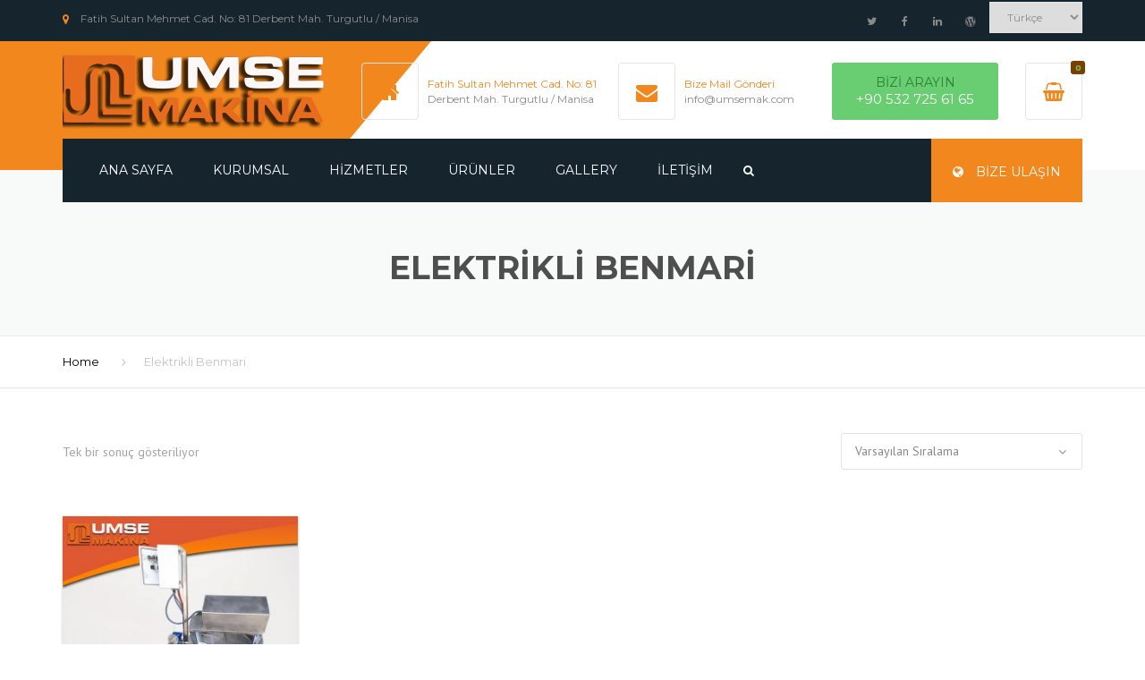

--- FILE ---
content_type: text/html; charset=UTF-8
request_url: https://umsemak.com.tr/urun-etiketi/elektrikli-nenmari/
body_size: 16801
content:
<!DOCTYPE html>
<html lang="tr-TR">
<head>
    <meta charset="UTF-8" />
    <meta name="viewport" content="width=device-width, initial-scale=1">
    
    <link rel="profile" href="https://gmpg.org/xfn/11" />
    <link rel="pingback" href="https://umsemak.com.tr/xmlrpc.php" />
                    <link rel="shortcut icon" href="https://umsemak.com.tr/wp-content/uploads/2018/02/icon.png" type="image/x-icon" />
                
    <title>elektrikli nenmari &#8211; umsemak.com.tr</title>
<meta name='robots' content='max-image-preview:large' />

<!-- start/ Premium SEO pack - Wordpress Plugin -->
<!-- end/ Premium SEO pack - Wordpress Plugin -->

<link rel='dns-prefetch' href='//fonts.googleapis.com' />
<link rel='dns-prefetch' href='//www.googletagmanager.com' />
<link rel="alternate" type="application/rss+xml" title="umsemak.com.tr &raquo; akışı" href="https://umsemak.com.tr/feed/" />
<link rel="alternate" type="application/rss+xml" title="umsemak.com.tr &raquo; yorum akışı" href="https://umsemak.com.tr/comments/feed/" />
<link rel="alternate" type="application/rss+xml" title="umsemak.com.tr &raquo; elektrikli nenmari Etiket akışı" href="https://umsemak.com.tr/urun-etiketi/elektrikli-nenmari/feed/" />
<script type="text/javascript">
/* <![CDATA[ */
window._wpemojiSettings = {"baseUrl":"https:\/\/s.w.org\/images\/core\/emoji\/14.0.0\/72x72\/","ext":".png","svgUrl":"https:\/\/s.w.org\/images\/core\/emoji\/14.0.0\/svg\/","svgExt":".svg","source":{"concatemoji":"https:\/\/umsemak.com.tr\/wp-includes\/js\/wp-emoji-release.min.js?ver=6.4.7"}};
/*! This file is auto-generated */
!function(i,n){var o,s,e;function c(e){try{var t={supportTests:e,timestamp:(new Date).valueOf()};sessionStorage.setItem(o,JSON.stringify(t))}catch(e){}}function p(e,t,n){e.clearRect(0,0,e.canvas.width,e.canvas.height),e.fillText(t,0,0);var t=new Uint32Array(e.getImageData(0,0,e.canvas.width,e.canvas.height).data),r=(e.clearRect(0,0,e.canvas.width,e.canvas.height),e.fillText(n,0,0),new Uint32Array(e.getImageData(0,0,e.canvas.width,e.canvas.height).data));return t.every(function(e,t){return e===r[t]})}function u(e,t,n){switch(t){case"flag":return n(e,"\ud83c\udff3\ufe0f\u200d\u26a7\ufe0f","\ud83c\udff3\ufe0f\u200b\u26a7\ufe0f")?!1:!n(e,"\ud83c\uddfa\ud83c\uddf3","\ud83c\uddfa\u200b\ud83c\uddf3")&&!n(e,"\ud83c\udff4\udb40\udc67\udb40\udc62\udb40\udc65\udb40\udc6e\udb40\udc67\udb40\udc7f","\ud83c\udff4\u200b\udb40\udc67\u200b\udb40\udc62\u200b\udb40\udc65\u200b\udb40\udc6e\u200b\udb40\udc67\u200b\udb40\udc7f");case"emoji":return!n(e,"\ud83e\udef1\ud83c\udffb\u200d\ud83e\udef2\ud83c\udfff","\ud83e\udef1\ud83c\udffb\u200b\ud83e\udef2\ud83c\udfff")}return!1}function f(e,t,n){var r="undefined"!=typeof WorkerGlobalScope&&self instanceof WorkerGlobalScope?new OffscreenCanvas(300,150):i.createElement("canvas"),a=r.getContext("2d",{willReadFrequently:!0}),o=(a.textBaseline="top",a.font="600 32px Arial",{});return e.forEach(function(e){o[e]=t(a,e,n)}),o}function t(e){var t=i.createElement("script");t.src=e,t.defer=!0,i.head.appendChild(t)}"undefined"!=typeof Promise&&(o="wpEmojiSettingsSupports",s=["flag","emoji"],n.supports={everything:!0,everythingExceptFlag:!0},e=new Promise(function(e){i.addEventListener("DOMContentLoaded",e,{once:!0})}),new Promise(function(t){var n=function(){try{var e=JSON.parse(sessionStorage.getItem(o));if("object"==typeof e&&"number"==typeof e.timestamp&&(new Date).valueOf()<e.timestamp+604800&&"object"==typeof e.supportTests)return e.supportTests}catch(e){}return null}();if(!n){if("undefined"!=typeof Worker&&"undefined"!=typeof OffscreenCanvas&&"undefined"!=typeof URL&&URL.createObjectURL&&"undefined"!=typeof Blob)try{var e="postMessage("+f.toString()+"("+[JSON.stringify(s),u.toString(),p.toString()].join(",")+"));",r=new Blob([e],{type:"text/javascript"}),a=new Worker(URL.createObjectURL(r),{name:"wpTestEmojiSupports"});return void(a.onmessage=function(e){c(n=e.data),a.terminate(),t(n)})}catch(e){}c(n=f(s,u,p))}t(n)}).then(function(e){for(var t in e)n.supports[t]=e[t],n.supports.everything=n.supports.everything&&n.supports[t],"flag"!==t&&(n.supports.everythingExceptFlag=n.supports.everythingExceptFlag&&n.supports[t]);n.supports.everythingExceptFlag=n.supports.everythingExceptFlag&&!n.supports.flag,n.DOMReady=!1,n.readyCallback=function(){n.DOMReady=!0}}).then(function(){return e}).then(function(){var e;n.supports.everything||(n.readyCallback(),(e=n.source||{}).concatemoji?t(e.concatemoji):e.wpemoji&&e.twemoji&&(t(e.twemoji),t(e.wpemoji)))}))}((window,document),window._wpemojiSettings);
/* ]]> */
</script>
<style id='wp-emoji-styles-inline-css' type='text/css'>

	img.wp-smiley, img.emoji {
		display: inline !important;
		border: none !important;
		box-shadow: none !important;
		height: 1em !important;
		width: 1em !important;
		margin: 0 0.07em !important;
		vertical-align: -0.1em !important;
		background: none !important;
		padding: 0 !important;
	}
</style>
<link rel='stylesheet' id='wp-block-library-css' href='https://umsemak.com.tr/wp-includes/css/dist/block-library/style.min.css?ver=6.4.7' type='text/css' media='all' />
<style id='joinchat-button-style-inline-css' type='text/css'>
.wp-block-joinchat-button{border:none!important;text-align:center}.wp-block-joinchat-button figure{display:table;margin:0 auto;padding:0}.wp-block-joinchat-button figcaption{font:normal normal 400 .6em/2em var(--wp--preset--font-family--system-font,sans-serif);margin:0;padding:0}.wp-block-joinchat-button .joinchat-button__qr{background-color:#fff;border:6px solid #25d366;border-radius:30px;box-sizing:content-box;display:block;height:200px;margin:auto;overflow:hidden;padding:10px;width:200px}.wp-block-joinchat-button .joinchat-button__qr canvas,.wp-block-joinchat-button .joinchat-button__qr img{display:block;margin:auto}.wp-block-joinchat-button .joinchat-button__link{align-items:center;background-color:#25d366;border:6px solid #25d366;border-radius:30px;display:inline-flex;flex-flow:row nowrap;justify-content:center;line-height:1.25em;margin:0 auto;text-decoration:none}.wp-block-joinchat-button .joinchat-button__link:before{background:transparent var(--joinchat-ico) no-repeat center;background-size:100%;content:"";display:block;height:1.5em;margin:-.75em .75em -.75em 0;width:1.5em}.wp-block-joinchat-button figure+.joinchat-button__link{margin-top:10px}@media (orientation:landscape)and (min-height:481px),(orientation:portrait)and (min-width:481px){.wp-block-joinchat-button.joinchat-button--qr-only figure+.joinchat-button__link{display:none}}@media (max-width:480px),(orientation:landscape)and (max-height:480px){.wp-block-joinchat-button figure{display:none}}

</style>
<style id='classic-theme-styles-inline-css' type='text/css'>
/*! This file is auto-generated */
.wp-block-button__link{color:#fff;background-color:#32373c;border-radius:9999px;box-shadow:none;text-decoration:none;padding:calc(.667em + 2px) calc(1.333em + 2px);font-size:1.125em}.wp-block-file__button{background:#32373c;color:#fff;text-decoration:none}
</style>
<style id='global-styles-inline-css' type='text/css'>
body{--wp--preset--color--black: #000000;--wp--preset--color--cyan-bluish-gray: #abb8c3;--wp--preset--color--white: #ffffff;--wp--preset--color--pale-pink: #f78da7;--wp--preset--color--vivid-red: #cf2e2e;--wp--preset--color--luminous-vivid-orange: #ff6900;--wp--preset--color--luminous-vivid-amber: #fcb900;--wp--preset--color--light-green-cyan: #7bdcb5;--wp--preset--color--vivid-green-cyan: #00d084;--wp--preset--color--pale-cyan-blue: #8ed1fc;--wp--preset--color--vivid-cyan-blue: #0693e3;--wp--preset--color--vivid-purple: #9b51e0;--wp--preset--gradient--vivid-cyan-blue-to-vivid-purple: linear-gradient(135deg,rgba(6,147,227,1) 0%,rgb(155,81,224) 100%);--wp--preset--gradient--light-green-cyan-to-vivid-green-cyan: linear-gradient(135deg,rgb(122,220,180) 0%,rgb(0,208,130) 100%);--wp--preset--gradient--luminous-vivid-amber-to-luminous-vivid-orange: linear-gradient(135deg,rgba(252,185,0,1) 0%,rgba(255,105,0,1) 100%);--wp--preset--gradient--luminous-vivid-orange-to-vivid-red: linear-gradient(135deg,rgba(255,105,0,1) 0%,rgb(207,46,46) 100%);--wp--preset--gradient--very-light-gray-to-cyan-bluish-gray: linear-gradient(135deg,rgb(238,238,238) 0%,rgb(169,184,195) 100%);--wp--preset--gradient--cool-to-warm-spectrum: linear-gradient(135deg,rgb(74,234,220) 0%,rgb(151,120,209) 20%,rgb(207,42,186) 40%,rgb(238,44,130) 60%,rgb(251,105,98) 80%,rgb(254,248,76) 100%);--wp--preset--gradient--blush-light-purple: linear-gradient(135deg,rgb(255,206,236) 0%,rgb(152,150,240) 100%);--wp--preset--gradient--blush-bordeaux: linear-gradient(135deg,rgb(254,205,165) 0%,rgb(254,45,45) 50%,rgb(107,0,62) 100%);--wp--preset--gradient--luminous-dusk: linear-gradient(135deg,rgb(255,203,112) 0%,rgb(199,81,192) 50%,rgb(65,88,208) 100%);--wp--preset--gradient--pale-ocean: linear-gradient(135deg,rgb(255,245,203) 0%,rgb(182,227,212) 50%,rgb(51,167,181) 100%);--wp--preset--gradient--electric-grass: linear-gradient(135deg,rgb(202,248,128) 0%,rgb(113,206,126) 100%);--wp--preset--gradient--midnight: linear-gradient(135deg,rgb(2,3,129) 0%,rgb(40,116,252) 100%);--wp--preset--font-size--small: 13px;--wp--preset--font-size--medium: 20px;--wp--preset--font-size--large: 36px;--wp--preset--font-size--x-large: 42px;--wp--preset--spacing--20: 0.44rem;--wp--preset--spacing--30: 0.67rem;--wp--preset--spacing--40: 1rem;--wp--preset--spacing--50: 1.5rem;--wp--preset--spacing--60: 2.25rem;--wp--preset--spacing--70: 3.38rem;--wp--preset--spacing--80: 5.06rem;--wp--preset--shadow--natural: 6px 6px 9px rgba(0, 0, 0, 0.2);--wp--preset--shadow--deep: 12px 12px 50px rgba(0, 0, 0, 0.4);--wp--preset--shadow--sharp: 6px 6px 0px rgba(0, 0, 0, 0.2);--wp--preset--shadow--outlined: 6px 6px 0px -3px rgba(255, 255, 255, 1), 6px 6px rgba(0, 0, 0, 1);--wp--preset--shadow--crisp: 6px 6px 0px rgba(0, 0, 0, 1);}:where(.is-layout-flex){gap: 0.5em;}:where(.is-layout-grid){gap: 0.5em;}body .is-layout-flow > .alignleft{float: left;margin-inline-start: 0;margin-inline-end: 2em;}body .is-layout-flow > .alignright{float: right;margin-inline-start: 2em;margin-inline-end: 0;}body .is-layout-flow > .aligncenter{margin-left: auto !important;margin-right: auto !important;}body .is-layout-constrained > .alignleft{float: left;margin-inline-start: 0;margin-inline-end: 2em;}body .is-layout-constrained > .alignright{float: right;margin-inline-start: 2em;margin-inline-end: 0;}body .is-layout-constrained > .aligncenter{margin-left: auto !important;margin-right: auto !important;}body .is-layout-constrained > :where(:not(.alignleft):not(.alignright):not(.alignfull)){max-width: var(--wp--style--global--content-size);margin-left: auto !important;margin-right: auto !important;}body .is-layout-constrained > .alignwide{max-width: var(--wp--style--global--wide-size);}body .is-layout-flex{display: flex;}body .is-layout-flex{flex-wrap: wrap;align-items: center;}body .is-layout-flex > *{margin: 0;}body .is-layout-grid{display: grid;}body .is-layout-grid > *{margin: 0;}:where(.wp-block-columns.is-layout-flex){gap: 2em;}:where(.wp-block-columns.is-layout-grid){gap: 2em;}:where(.wp-block-post-template.is-layout-flex){gap: 1.25em;}:where(.wp-block-post-template.is-layout-grid){gap: 1.25em;}.has-black-color{color: var(--wp--preset--color--black) !important;}.has-cyan-bluish-gray-color{color: var(--wp--preset--color--cyan-bluish-gray) !important;}.has-white-color{color: var(--wp--preset--color--white) !important;}.has-pale-pink-color{color: var(--wp--preset--color--pale-pink) !important;}.has-vivid-red-color{color: var(--wp--preset--color--vivid-red) !important;}.has-luminous-vivid-orange-color{color: var(--wp--preset--color--luminous-vivid-orange) !important;}.has-luminous-vivid-amber-color{color: var(--wp--preset--color--luminous-vivid-amber) !important;}.has-light-green-cyan-color{color: var(--wp--preset--color--light-green-cyan) !important;}.has-vivid-green-cyan-color{color: var(--wp--preset--color--vivid-green-cyan) !important;}.has-pale-cyan-blue-color{color: var(--wp--preset--color--pale-cyan-blue) !important;}.has-vivid-cyan-blue-color{color: var(--wp--preset--color--vivid-cyan-blue) !important;}.has-vivid-purple-color{color: var(--wp--preset--color--vivid-purple) !important;}.has-black-background-color{background-color: var(--wp--preset--color--black) !important;}.has-cyan-bluish-gray-background-color{background-color: var(--wp--preset--color--cyan-bluish-gray) !important;}.has-white-background-color{background-color: var(--wp--preset--color--white) !important;}.has-pale-pink-background-color{background-color: var(--wp--preset--color--pale-pink) !important;}.has-vivid-red-background-color{background-color: var(--wp--preset--color--vivid-red) !important;}.has-luminous-vivid-orange-background-color{background-color: var(--wp--preset--color--luminous-vivid-orange) !important;}.has-luminous-vivid-amber-background-color{background-color: var(--wp--preset--color--luminous-vivid-amber) !important;}.has-light-green-cyan-background-color{background-color: var(--wp--preset--color--light-green-cyan) !important;}.has-vivid-green-cyan-background-color{background-color: var(--wp--preset--color--vivid-green-cyan) !important;}.has-pale-cyan-blue-background-color{background-color: var(--wp--preset--color--pale-cyan-blue) !important;}.has-vivid-cyan-blue-background-color{background-color: var(--wp--preset--color--vivid-cyan-blue) !important;}.has-vivid-purple-background-color{background-color: var(--wp--preset--color--vivid-purple) !important;}.has-black-border-color{border-color: var(--wp--preset--color--black) !important;}.has-cyan-bluish-gray-border-color{border-color: var(--wp--preset--color--cyan-bluish-gray) !important;}.has-white-border-color{border-color: var(--wp--preset--color--white) !important;}.has-pale-pink-border-color{border-color: var(--wp--preset--color--pale-pink) !important;}.has-vivid-red-border-color{border-color: var(--wp--preset--color--vivid-red) !important;}.has-luminous-vivid-orange-border-color{border-color: var(--wp--preset--color--luminous-vivid-orange) !important;}.has-luminous-vivid-amber-border-color{border-color: var(--wp--preset--color--luminous-vivid-amber) !important;}.has-light-green-cyan-border-color{border-color: var(--wp--preset--color--light-green-cyan) !important;}.has-vivid-green-cyan-border-color{border-color: var(--wp--preset--color--vivid-green-cyan) !important;}.has-pale-cyan-blue-border-color{border-color: var(--wp--preset--color--pale-cyan-blue) !important;}.has-vivid-cyan-blue-border-color{border-color: var(--wp--preset--color--vivid-cyan-blue) !important;}.has-vivid-purple-border-color{border-color: var(--wp--preset--color--vivid-purple) !important;}.has-vivid-cyan-blue-to-vivid-purple-gradient-background{background: var(--wp--preset--gradient--vivid-cyan-blue-to-vivid-purple) !important;}.has-light-green-cyan-to-vivid-green-cyan-gradient-background{background: var(--wp--preset--gradient--light-green-cyan-to-vivid-green-cyan) !important;}.has-luminous-vivid-amber-to-luminous-vivid-orange-gradient-background{background: var(--wp--preset--gradient--luminous-vivid-amber-to-luminous-vivid-orange) !important;}.has-luminous-vivid-orange-to-vivid-red-gradient-background{background: var(--wp--preset--gradient--luminous-vivid-orange-to-vivid-red) !important;}.has-very-light-gray-to-cyan-bluish-gray-gradient-background{background: var(--wp--preset--gradient--very-light-gray-to-cyan-bluish-gray) !important;}.has-cool-to-warm-spectrum-gradient-background{background: var(--wp--preset--gradient--cool-to-warm-spectrum) !important;}.has-blush-light-purple-gradient-background{background: var(--wp--preset--gradient--blush-light-purple) !important;}.has-blush-bordeaux-gradient-background{background: var(--wp--preset--gradient--blush-bordeaux) !important;}.has-luminous-dusk-gradient-background{background: var(--wp--preset--gradient--luminous-dusk) !important;}.has-pale-ocean-gradient-background{background: var(--wp--preset--gradient--pale-ocean) !important;}.has-electric-grass-gradient-background{background: var(--wp--preset--gradient--electric-grass) !important;}.has-midnight-gradient-background{background: var(--wp--preset--gradient--midnight) !important;}.has-small-font-size{font-size: var(--wp--preset--font-size--small) !important;}.has-medium-font-size{font-size: var(--wp--preset--font-size--medium) !important;}.has-large-font-size{font-size: var(--wp--preset--font-size--large) !important;}.has-x-large-font-size{font-size: var(--wp--preset--font-size--x-large) !important;}
.wp-block-navigation a:where(:not(.wp-element-button)){color: inherit;}
:where(.wp-block-post-template.is-layout-flex){gap: 1.25em;}:where(.wp-block-post-template.is-layout-grid){gap: 1.25em;}
:where(.wp-block-columns.is-layout-flex){gap: 2em;}:where(.wp-block-columns.is-layout-grid){gap: 2em;}
.wp-block-pullquote{font-size: 1.5em;line-height: 1.6;}
</style>
<link rel='stylesheet' id='contact-form-7-css' href='https://umsemak.com.tr/wp-content/plugins/contact-form-7/includes/css/styles.css?ver=5.9.8' type='text/css' media='all' />
<link rel='stylesheet' id='rs-plugin-settings-css' href='https://umsemak.com.tr/wp-content/plugins/revslider/public/assets/css/rs6.css?ver=6.2.21' type='text/css' media='all' />
<style id='rs-plugin-settings-inline-css' type='text/css'>
#rs-demo-id {}
</style>
<style id='woocommerce-inline-inline-css' type='text/css'>
.woocommerce form .form-row .required { visibility: visible; }
</style>
<link rel='stylesheet' id='dashicons-css' href='https://umsemak.com.tr/wp-includes/css/dashicons.min.css?ver=6.4.7' type='text/css' media='all' />
<link rel='stylesheet' id='wp-3d-thingviewer-lite-css' href='https://umsemak.com.tr/wp-content/plugins/wp-3d-thingviewer-lite/public/css/public.css?ver=3.2' type='text/css' media='all' />
<link rel='stylesheet' id='font-awesome-css' href='https://umsemak.com.tr/wp-content/plugins/js_composer/assets/lib/bower/font-awesome/css/font-awesome.min.css?ver=5.5' type='text/css' media='all' />
<link rel='stylesheet' id='owl-css-css' href='https://umsemak.com.tr/wp-content/themes/industrial/js/owlcarousel/assets/owl.carousel.css?ver=6.4.7' type='text/css' media='all' />
<link rel='stylesheet' id='bootstrap-css' href='https://umsemak.com.tr/wp-content/themes/industrial/css/bootstrap.css?ver=6.4.7' type='text/css' media='all' />
<link rel='stylesheet' id='pikaday-css' href='https://umsemak.com.tr/wp-content/themes/industrial/css/pikaday.css?ver=6.4.7' type='text/css' media='all' />
<link rel='stylesheet' id='anps_core-css' href='https://umsemak.com.tr/wp-content/themes/industrial/css/core.css?ver=6.4.7' type='text/css' media='all' />
<link rel='stylesheet' id='anps_components-css' href='https://umsemak.com.tr/wp-content/themes/industrial/css/components.css?ver=6.4.7' type='text/css' media='all' />
<link rel='stylesheet' id='anps_buttons-css' href='https://umsemak.com.tr/wp-content/themes/industrial/css/components/button.css?ver=6.4.7' type='text/css' media='all' />
<link rel='stylesheet' id='swipebox-css' href='https://umsemak.com.tr/wp-content/themes/industrial/css/swipebox.css?ver=6.4.7' type='text/css' media='all' />
<link rel='stylesheet' id='font_type_1-css' href='https://fonts.googleapis.com/css?family=Montserrat%3A400italic%2C400%2C600%2C700%2C300&#038;subset=latin%2Clatin-ext&#038;ver=6.4.7' type='text/css' media='all' />
<link rel='stylesheet' id='font_type_2-css' href='https://fonts.googleapis.com/css?family=PT+Sans%3A400italic%2C400%2C600%2C700%2C300&#038;subset=latin%2Clatin-ext&#038;ver=6.4.7' type='text/css' media='all' />
<link rel='stylesheet' id='theme_main_style-css' href='https://umsemak.com.tr/wp-content/themes/industrial/style.css?ver=6.4.7' type='text/css' media='all' />
<link rel='stylesheet' id='theme_wordpress_style-css' href='https://umsemak.com.tr/wp-content/themes/industrial/css/wordpress.css?ver=6.4.7' type='text/css' media='all' />
<style id='theme_wordpress_style-inline-css' type='text/css'>
.featured-title, .quantity .quantity-field, .cart_totals th, .rev_slider, h1, h2, h3, h4, h5, h6, .h5, .title.h5, .top-bar, table.table > tbody th, table.table > thead th, table.table > tfoot th, .search-notice-label, .nav-tabs a, .filter-dark button, .filter:not(.filter-dark) button, .orderform .quantity-field, .product-top-meta, .price, .onsale, .page-header .page-title, *:not(.widget) > .download, .btn, .button, .breadcrumb, .site-header .contact-info, .site-navigation .contact-info, .contact-number, .site-footer .widget_recent_entries a, .timeline-year { font-family: Montserrat; } .btn.btn-xs, body, .alert, div.wpcf7-mail-sent-ng, div.wpcf7-validation-errors, .search-result-title, .contact-form .form-group label, .contact-form .form-group .wpcf7-not-valid-tip, .wpcf7 .form-group label, .wpcf7 .form-group .wpcf7-not-valid-tip { font-family: PT Sans; } nav.site-navigation ul li a, .menu-button, .megamenu-title { font-family: Montserrat; } @media (max-width: 1199px) { .site-navigation .main-menu li a { font-family: Montserrat; } } body, .panel-title, .site-main .wp-caption p.wp-caption-text, .mini-cart-link i, .anps_menu_widget .menu a:before, .vc_gitem_row .vc_gitem-col.anps-grid .post-desc, .vc_gitem_row .vc_gitem-col.anps-grid-mansonry .post-desc, .alert, div.wpcf7-mail-sent-ng, div.wpcf7-validation-errors, .contact-form .form-group label, .contact-form .form-group .wpcf7-not-valid-tip, .wpcf7 .form-group label, .wpcf7 .form-group .wpcf7-not-valid-tip, .projects-item .project-title, .product_meta, .site-footer .social.social-border i, .btn.btn-wide, .btn.btn-lg, .breadcrumb li:before { font-size: 14px; } h1, .h1 { font-size: 32px; } h2, .h2 { font-size: 28px; } h3, .h3 { font-size: 24px; } h4, .h4 { font-size: 21px; } h5, .h5 { font-size: 16px; } nav.site-navigation, nav.site-navigation ul li a { font-size: 13px; } @media (min-width: 1200px) { nav.site-navigation ul li > ul.sub-menu a, header.site-header nav.site-navigation .main-menu .megamenu { font-size: 12px; } } @media (min-width: 1000px) { .page-header .page-title { font-size: 36px; } .single .page-header .page-title { font-size: 36px; } } .select2-container .select2-choice, .select2-container .select2-choice > .select2-chosen, .select2-results li, .widget_rss .widget-title:hover, .widget_rss .widget-title:focus, .sidebar a, body, .ghost-nav-wrap.site-navigation ul.social > li a:not(:hover), .ghost-nav-wrap.site-navigation .widget, #lang_sel a.lang_sel_sel, .search-notice-field, .product_meta .posted_in a, .product_meta > span > span, .price del, .post-meta li a, .social.social-transparent-border a, .social.social-border a, .top-bar .social a, .site-main .social.social-minimal a:hover, .site-main .social.social-minimal a:focus, .info-table-content strong, .site-footer .download-icon, .mini-cart-list .empty, .mini-cart-content, ol.list span, .product_list_widget del, .product_list_widget del .amount { color: #898989; } aside .widget_shopping_cart_content .buttons a, .site-footer .widget_shopping_cart_content .buttons a, .demo_store_wrapper, .mini-cart-content .buttons a, .mini-cart-link, .widget_calendar caption, .widget_calendar a, .sidebar .anps_menu_widget .menu .current-menu-item > a:after, .sidebar .anps_menu_widget .menu .current-menu-item > a, .woocommerce-MyAccount-navigation .is-active > a, .site-footer .widget-title:after, .bg-primary, mark, .onsale, .nav-links > *:not(.dots):hover, .nav-links > *:not(.dots):focus, .nav-links > *:not(.dots).current, ul.page-numbers > li > *:hover, ul.page-numbers > li > *:focus, ul.page-numbers > li > *.current, .title:after, .widgettitle:after, .social a, .sidebar .download a, .panel-heading a, aside .widget_price_filter .price_slider_amount button.button, .site-footer .widget_price_filter .price_slider_amount button.button, aside .widget_price_filter .ui-slider .ui-slider-range, .site-footer .widget_price_filter .ui-slider .ui-slider-range, article.post.sticky .post-title:before, article.post.sticky .post-meta:before, article.post.sticky .post-content:before, aside.sidebar .widget_nav_menu .current-menu-item > a, table.table > tbody.bg-primary tr, table.table > tbody tr.bg-primary, table.table > thead.bg-primary tr, table.table > thead tr.bg-primary, table.table > tfoot.bg-primary tr, table.table > tfoot tr.bg-primary, .pika-prev, .pika-next, .testimonials .testimonial-owl-nav button, .owl-nav button, .featured-has-icon .featured-title:before, .newsletter-widget .newsletter-submit, .timeline-item:before { background-color: #f2881d; } .featured-header, .panel-heading a { border-bottom-color: #f2881d; } ::-moz-selection { background-color: #f2881d; } ::selection { background-color: #f2881d; } aside .widget_price_filter .price_slider_amount .from, aside .widget_price_filter .price_slider_amount .to, .site-footer .widget_price_filter .price_slider_amount .from, .site-footer .widget_price_filter .price_slider_amount .to, .mini-cart-content .total .amount, .widget_calendar #today, .widget_rss ul .rsswidget, .site-footer a:hover, .site-footer a:focus, b, a, .ghost-nav-wrap.site-navigation ul.social > li a:hover, .site-header.vertical .social li a:hover, .site-header.vertical .contact-info li a:hover, .site-header.classic .above-nav-bar .contact-info li a:hover, .site-header.transparent .contact-info li a:hover, .ghost-nav-wrap.site-navigation .contact-info li a:hover, .megamenu-title, header a:focus, nav.site-navigation ul li a:hover, nav.site-navigation ul li a:focus, nav.site-navigation ul li a:active, .counter-wrap .title, .vc_gitem_row .vc_gitem-col.anps-grid .vc_gitem-post-data-source-post_date > div:before, .vc_gitem_row .vc_gitem-col.anps-grid-mansonry .vc_gitem-post-data-source-post_date > div:before, ul.testimonial-wrap .rating, .nav-tabs a:hover, .nav-tabs a:focus, .projects-item .project-title, .filter-dark button.selected, .filter:not(.filter-dark) button:focus, .filter:not(.filter-dark) button.selected, .product_meta .posted_in a:hover, .product_meta .posted_in a:focus, .price, .post-info td a:hover, .post-info td a:focus, .post-meta i, .stars a:hover, .stars a:focus, .stars, .star-rating, .site-header.transparent .social.social-transparent-border a:hover, .site-header.transparent .social.social-transparent-border a:focus, .social.social-transparent-border a:hover, .social.social-transparent-border a:focus, .social.social-border a:hover, .social.social-border a:focus, .top-bar .social a:hover, .top-bar .social a:focus, .list li:before, .info-table-icon, .icon-media, .site-footer .download a:hover, .site-footer .download a:focus, header.site-header.classic nav.site-navigation .above-nav-bar .contact-info li a:hover, .top-bar .contact-info a:hover, .comment-date i, [itemprop="datePublished"]:before, .breadcrumb a:hover, .breadcrumb a:focus, .panel-heading a.collapsed:hover, .panel-heading a.collapsed:focus, ol.list, .product_list_widget .amount, .product_list_widget ins, ul.testimonial-wrap .user-data .name-user, .site-footer .anps_menu_widget .menu .current-menu-item > a, .site-footer .widget_nav_menu li.current_page_item > a, .site-footer .widget_nav_menu li.current-menu-item > a, .wpcf7-form-control-wrap[class*="date-"]:after, .copyright-footer a, .contact-info i, .featured-has-icon:hover .featured-title i, .featured-has-icon:focus .featured-title i, .featured-has-icon.simple-style .featured-title i, a.featured-lightbox-link, .jobtitle, .site-footer .widget_recent_entries .post-date:before, .site-footer .social.social-minimal a:hover, .site-footer .social.social-minimal a:focus, .timeline-year, .heading-middle span:before, .heading-left span:before { color: #f2881d; } nav.site-navigation .current-menu-item > a, .important { color: #f2881d !important; } .gallery-fs .owl-item a:hover:after, .gallery-fs .owl-item a:focus:after, .gallery-fs .owl-item a.selected:after, blockquote:not([class]) p, .blockquote-style-1 p, .featured-content { border-color: #f2881d; } @media(min-width: 1200px) { .site-header.vertical .above-nav-bar > ul.contact-info > li a:hover, .site-header.vertical .above-nav-bar > ul.contact-info > li a:focus, .site-header.vertical .above-nav-bar > ul.social li a:hover i, .site-header.vertical .main-menu > li:not(.mini-cart):hover > a, .site-header.vertical .main-menu > li:not(.mini-cart).current-menu-item > a, header.site-header nav.site-navigation .main-menu .megamenu ul li a:hover, header.site-header nav.site-navigation .main-menu .megamenu ul li a:focus { color: #f2881d; } .site-header.full-width .mini-cart .mini-cart-link, .site-header.full-width .mini-cart-link { color: #f2881d !important; } header.site-header.classic nav.site-navigation ul li a:hover, header.site-header.classic nav.site-navigation ul li a:focus { border-color: #f2881d; } nav.site-navigation ul li > ul.sub-menu a:hover { background-color: #f2881d; color: #fff; } } @media(max-width: 1199px) { .site-navigation .main-menu li a:hover, .site-navigation .main-menu li a:active, .site-navigation .main-menu li a:focus, .site-navigation .main-menu li.current-menu-item > a, .site-navigation .mobile-showchildren:hover, .site-navigation .mobile-showchildren:active { color: #f2881d; } } aside .widget_shopping_cart_content .buttons a:hover, aside .widget_shopping_cart_content .buttons a:focus, .site-footer .widget_shopping_cart_content .buttons a:hover, .site-footer .widget_shopping_cart_content .buttons a:focus, .mini-cart-content .buttons a:hover, .mini-cart-content .buttons a:focus, .mini-cart-link:hover, .mini-cart-link:focus, .widget_calendar a:hover, .widget_calendar a:focus, .social a:hover, .social a:focus, .sidebar .download a:hover, .sidebar .download a:focus, .site-footer .widget_price_filter .price_slider_amount button.button:hover, .site-footer .widget_price_filter .price_slider_amount button.button:focus, .testimonials .testimonial-owl-nav button:hover, .testimonials .testimonial-owl-nav button:focus, .owl-nav button:hover, .owl-nav button:focus { background-color: #c96500; } .sidebar a:hover, .sidebar a:focus, a:hover, a:focus, .post-meta li a:hover, .post-meta li a:focus, .site-header.classic .above-nav-bar ul.social > li > a:hover, .site-header .above-nav-bar ul.social > li > a:hover, .site-header .menu-search-toggle:hover, .site-header .menu-search-toggle:focus, .copyright-footer a:hover, .copyright-footer a:focus { color: #c96500; } @media (min-width: 1200px) { header.site-header.classic .site-navigation .mobile-wrap > ul > li > a:hover, header.site-header.classic .site-navigation .mobile-wrap > ul > li > a:focus { color: #c96500; } } .form-group input:not([type="submit"]):hover, .form-group input:not([type="submit"]):focus, .form-group textarea:hover, .form-group textarea:focus, .wpcf7 input:not([type="submit"]):hover, .wpcf7 input:not([type="submit"]):focus, .wpcf7 textarea:hover, .wpcf7 textarea:focus, input, .input-text:hover, .input-text:focus { outline-color: #c96500; } .transparent .burger { color: #ffffff; } @media(min-width: 1200px) { header.site-header.classic .site-navigation .mobile-wrap > ul > li > a, header.site-header.transparent .site-navigation .mobile-wrap > ul > li > a, .menu-search-toggle, .transparent .menu-search-toggle, .site-header.full-width .site-navigation .mobile-wrap > ul > li > a, .site-header.full-width .menu-search-toggle, .site-header.transparent .contact-info li, .ghost-nav-wrap.site-navigation .contact-info li, .site-header.transparent .contact-info li *, .ghost-nav-wrap.site-navigation .contact-info li *, .menu-button, .menu-button:hover, .menu-button:focus { color: #ffffff; } .site-header.classic.sticky .site-navigation .mobile-wrap > ul > li > a, header.site-header.transparent.sticky .site-navigation .mobile-wrap > ul > li > a, .sticky .site-navigation a, .sticky .menu-search-toggle, .site-header.transparent.sticky .contact-info li, .ghost-nav-wrap.site-navigation .contact-info li, .site-header.transparent.sticky .contact-info li *, .ghost-nav-wrap.site-navigation .contact-info li * { color: #ffffff; } header.site-header.classic .site-navigation .mobile-wrap > ul > li > a:hover, header.site-header.classic .site-navigation .mobile-wrap > ul > li > a:focus, header.site-header.transparent .site-navigation .mobile-wrap > ul > li > a:hover, header.site-header.transparent .site-navigation .mobile-wrap > ul > li > a:focus, .site-header.full-width .site-navigation .mobile-wrap > ul > li > a:hover, .site-header.full-width .site-navigation .mobile-wrap > ul > li > a:focus, header.site-header .menu-search-toggle:hover, header.site-header .menu-search-toggle:focus, .site-header.full-width .menu-search-toggle:hover, .site-header.full-width .menu-search-toggle:focus { color: #c96500; } .menu-button:hover, .menu-button:focus { background-color: #c96500; } .site-header.full-width .site-navigation { background-color: #16242e; } .full-width { background-color: #; } .full-width.logo-background .logo { color: #f2881d; } .menu-button { background-color: #f2881d; } header.site-header nav.site-navigation .main-menu ul li a:hover, header.site-header nav.site-navigation .main-menu ul li a:focus { color: ##ececec; } header.site-header.classic { background-color: #16242e; } } .featured-title, .woocommerce form label, .mini-cart-content .total, .quantity .minus:hover, .quantity .minus:focus, .quantity .plus:hover, .quantity .plus:focus, .cart_totals th, .cart_totals .order-total, .widget_rss ul .rss-date, .widget_rss ul cite, h1, h2, h3, h4, h5, h6, .h5, .title.h5, em, .dropcap, table.table > tbody th, table.table > thead th, table.table > tfoot th, .sidebar .working-hours td, .orderform .minus:hover, .orderform .minus:focus, .orderform .plus:hover, .orderform .plus:focus, .product-top-meta .price, .post-info th, .post-author-title strong, .site-main .social.social-minimal a, .info-table-content, .comment-author, [itemprop="author"], .breadcrumb a, aside .mini-cart-list + p.total > strong, .site-footer .mini-cart-list + p.total > strong, .mini-cart-list .remove { color: #000000; } .mini_cart_item_title { color: #000000 !important; } .top-bar { color: #8c8c8c; } .top-bar { background-color: #16242e; } .site-footer { background-color: #171717; } .site-footer { color: #7f7f7f; } .site-footer .widget-title, .site-footer .widget_recent_entries a, .site-footer .social.social-minimal a { color: #ffffff; } .copyright-footer { color: #9C9C9C; } .page-header { background-color: #f8f9f9; } .page-header .page-title { color: #4e4e4e; } nav.site-navigation ul li > ul.sub-menu { background-color: #ffffff; } @media(min-width: 1200px) { header.site-header nav.site-navigation .main-menu .megamenu { background-color: #ffffff; } } header.site-header.classic nav.site-navigation ul li a, header.site-header.transparent nav.site-navigation ul li a { color: #8c8c8c; } header.site-header nav.site-navigation .main-menu .megamenu ul li:not(:last-of-type), nav.site-navigation ul li > ul.sub-menu li:not(:last-child) { border-color: #ffffff; } .social a, .social a:hover, .social a:focus, .widget_calendar caption, .sidebar .download a { color: #f2881d; } .mini-cart-link, .mini-cart-content .buttons a, .site-header.full-width .mini-cart .mini-cart-link:hover, .site-header.full-width .mini-cart-link:focus aside .widget_shopping_cart_content .buttons a, .site-footer .widget_shopping_cart_content .buttons a { color: #f2881d !important; } .mini-cart-number { background-color: #7d3f00; } .mini-cart-number { color: #69cd72; } .anps-imprtn { background-color: #32853a; } .site-footer .working-hours th.important { color: #f2881d !important; } .btn, .button { background-color: #c96500; color: #ffffff; } .btn:hover, .btn:focus, .button:hover, .button:focus, aside .widget_price_filter .price_slider_amount button.button:hover, aside .widget_price_filter .price_slider_amount button.button:focus, .site-footer .widget_price_filter .price_slider_amount button.button:hover, .site-footer .widget_price_filter .price_slider_amount button.button:focus { background-color: #f2881d; color: #ffffff; } .btn.btn-gradient { background-color: #c96500; color: #ffffff; } .btn.btn-gradient:hover, .btn.btn-gradient:focus { background-color: #242424; color: #ffffff; } .btn.btn-dark { background-color: #ffffff; color: #242424; } .btn.btn-dark:hover, .btn.btn-dark:focus { background-color: #ffffff; color: #242424; } .btn.btn-light { background-color: #242424; color: #ffffff; } .btn.btn-light:hover, .btn.btn-light:focus { background-color: #f2881d; color: #c96500; } .btn.btn-minimal { color: #; } .btn.btn-minimal:hover, .btn.btn-minimal:focus { color: #; } .heading-left.divider-sm span:before, .heading-middle.divider-sm span:before, .heading-middle span:before, .heading-left span:before { background-color: #ffffff; } @media (min-width: 1200px) { header.classic:not(.sticky) .header-wrap { min-height: 70px; } header.classic:not(.center) .header-wrap .logo + * { margin-top: 12.5px; } header.classic.center .header-wrap .logo { margin-top: -2.5px; } }
</style>
<link rel='stylesheet' id='custom-css' href='https://umsemak.com.tr/wp-content/themes/industrial/custom.css?ver=6.4.7' type='text/css' media='all' />
<link rel='stylesheet' id='joinchat-css' href='https://umsemak.com.tr/wp-content/plugins/creame-whatsapp-me/public/css/joinchat-btn.min.css?ver=5.0.15' type='text/css' media='all' />
<link rel='stylesheet' id='wpb-get-a-quote-button-sweetalert2-css' href='https://umsemak.com.tr/wp-content/plugins/get-a-quote-button-for-woocommerce/assets/css/sweetalert2.min.css?ver=1.3.6' type='text/css' media='all' />
<link rel='stylesheet' id='wpb-get-a-quote-button-styles-css' href='https://umsemak.com.tr/wp-content/plugins/get-a-quote-button-for-woocommerce/assets/css/frontend.css?ver=1.3.6' type='text/css' media='all' />
<style id='wpb-get-a-quote-button-styles-inline-css' type='text/css'>

		.wpb-get-a-quote-button-btn-default,
		.wpb-gqf-form-style-true input[type=submit],
		.wpb-gqf-form-style-true input[type=button],
		.wpb-gqf-form-style-true input[type=submit],
		.wpb-gqf-form-style-true input[type=button]{
			color: #ffffff;
			background: #17a2b8;
		}
		.wpb-get-a-quote-button-btn-default:hover, .wpb-get-a-quote-button-btn-default:focus,
		.wpb-gqf-form-style-true input[type=submit]:hover, .wpb-gqf-form-style-true input[type=submit]:focus,
		.wpb-gqf-form-style-true input[type=button]:hover, .wpb-gqf-form-style-true input[type=button]:focus,
		.wpb-gqf-form-style-true input[type=submit]:hover,
		.wpb-gqf-form-style-true input[type=button]:hover,
		.wpb-gqf-form-style-true input[type=submit]:focus,
		.wpb-gqf-form-style-true input[type=button]:focus {
			color: #ffffff;
			background: #138496;
		}
</style>
<script type="text/javascript" src="https://umsemak.com.tr/wp-includes/js/jquery/jquery.min.js?ver=3.7.1" id="jquery-core-js"></script>
<script type="text/javascript" src="https://umsemak.com.tr/wp-includes/js/jquery/jquery-migrate.min.js?ver=3.4.1" id="jquery-migrate-js"></script>
<script type="text/javascript" id="3d-flip-book-client-locale-loader-js-extra">
/* <![CDATA[ */
var FB3D_CLIENT_LOCALE = {"ajaxurl":"https:\/\/umsemak.com.tr\/wp-admin\/admin-ajax.php","dictionary":{"Table of contents":"Table of contents","Close":"Close","Bookmarks":"Bookmarks","Thumbnails":"Thumbnails","Search":"Search","Share":"Share","Facebook":"Facebook","Twitter":"Twitter","Email":"Email","Play":"Play","Previous page":"Previous page","Next page":"Next page","Zoom in":"Zoom in","Zoom out":"Zoom out","Fit view":"Fit view","Auto play":"Auto play","Full screen":"Full screen","More":"More","Smart pan":"Smart pan","Single page":"Single page","Sounds":"Sounds","Stats":"Stats","Print":"Print","Download":"Download","Goto first page":"Goto first page","Goto last page":"Goto last page"},"images":"https:\/\/umsemak.com.tr\/wp-content\/plugins\/interactive-3d-flipbook-powered-physics-engine\/assets\/images\/","jsData":{"urls":[],"posts":{"ids_mis":[],"ids":[]},"pages":[],"firstPages":[],"bookCtrlProps":[],"bookTemplates":[]},"key":"3d-flip-book","pdfJS":{"pdfJsLib":"https:\/\/umsemak.com.tr\/wp-content\/plugins\/interactive-3d-flipbook-powered-physics-engine\/assets\/js\/pdf.min.js?ver=4.3.136","pdfJsWorker":"https:\/\/umsemak.com.tr\/wp-content\/plugins\/interactive-3d-flipbook-powered-physics-engine\/assets\/js\/pdf.worker.js?ver=4.3.136","stablePdfJsLib":"https:\/\/umsemak.com.tr\/wp-content\/plugins\/interactive-3d-flipbook-powered-physics-engine\/assets\/js\/stable\/pdf.min.js?ver=2.5.207","stablePdfJsWorker":"https:\/\/umsemak.com.tr\/wp-content\/plugins\/interactive-3d-flipbook-powered-physics-engine\/assets\/js\/stable\/pdf.worker.js?ver=2.5.207","pdfJsCMapUrl":"https:\/\/umsemak.com.tr\/wp-content\/plugins\/interactive-3d-flipbook-powered-physics-engine\/assets\/cmaps\/"},"cacheurl":"https:\/\/umsemak.com.tr\/wp-content\/uploads\/3d-flip-book\/cache\/","pluginsurl":"https:\/\/umsemak.com.tr\/wp-content\/plugins\/","pluginurl":"https:\/\/umsemak.com.tr\/wp-content\/plugins\/interactive-3d-flipbook-powered-physics-engine\/","thumbnailSize":{"width":"150","height":"150"},"version":"1.16.17"};
/* ]]> */
</script>
<script type="text/javascript" src="https://umsemak.com.tr/wp-content/plugins/interactive-3d-flipbook-powered-physics-engine/assets/js/client-locale-loader.js?ver=1.16.17" id="3d-flip-book-client-locale-loader-js" async="async" data-wp-strategy="async"></script>
<script type="text/javascript" src="https://umsemak.com.tr/wp-content/plugins/revslider/public/assets/js/rbtools.min.js?ver=6.2.21" id="tp-tools-js"></script>
<script type="text/javascript" src="https://umsemak.com.tr/wp-content/plugins/revslider/public/assets/js/rs6.min.js?ver=6.2.21" id="revmin-js"></script>
<script type="text/javascript" src="https://umsemak.com.tr/wp-content/plugins/woocommerce/assets/js/jquery-blockui/jquery.blockUI.min.js?ver=2.7.0-wc.8.4.2" id="jquery-blockui-js" data-wp-strategy="defer"></script>
<script type="text/javascript" id="wc-add-to-cart-js-extra">
/* <![CDATA[ */
var wc_add_to_cart_params = {"ajax_url":"\/wp-admin\/admin-ajax.php","wc_ajax_url":"\/?wc-ajax=%%endpoint%%","i18n_view_cart":"Sepeti g\u00f6r\u00fcnt\u00fcle","cart_url":"https:\/\/umsemak.com.tr","is_cart":"","cart_redirect_after_add":"no"};
/* ]]> */
</script>
<script type="text/javascript" src="https://umsemak.com.tr/wp-content/plugins/woocommerce/assets/js/frontend/add-to-cart.min.js?ver=8.4.2" id="wc-add-to-cart-js" data-wp-strategy="defer"></script>
<script type="text/javascript" src="https://umsemak.com.tr/wp-content/plugins/woocommerce/assets/js/js-cookie/js.cookie.min.js?ver=2.1.4-wc.8.4.2" id="js-cookie-js" defer="defer" data-wp-strategy="defer"></script>
<script type="text/javascript" id="woocommerce-js-extra">
/* <![CDATA[ */
var woocommerce_params = {"ajax_url":"\/wp-admin\/admin-ajax.php","wc_ajax_url":"\/?wc-ajax=%%endpoint%%"};
/* ]]> */
</script>
<script type="text/javascript" src="https://umsemak.com.tr/wp-content/plugins/woocommerce/assets/js/frontend/woocommerce.min.js?ver=8.4.2" id="woocommerce-js" defer="defer" data-wp-strategy="defer"></script>
<script type="text/javascript" src="https://umsemak.com.tr/wp-content/plugins/js_composer/assets/js/vendors/woocommerce-add-to-cart.js?ver=5.5" id="vc_woocommerce-add-to-cart-js-js"></script>
<link rel="https://api.w.org/" href="https://umsemak.com.tr/wp-json/" /><link rel="alternate" type="application/json" href="https://umsemak.com.tr/wp-json/wp/v2/product_tag/56" /><link rel="EditURI" type="application/rsd+xml" title="RSD" href="https://umsemak.com.tr/xmlrpc.php?rsd" />
<meta name="generator" content="WordPress 6.4.7" />
<meta name="generator" content="WooCommerce 8.4.2" />
<meta name="generator" content="Site Kit by Google 1.170.0" />	<noscript><style>.woocommerce-product-gallery{ opacity: 1 !important; }</style></noscript>
	<meta name="generator" content="Powered by WPBakery Page Builder - drag and drop page builder for WordPress."/>
<!--[if lte IE 9]><link rel="stylesheet" type="text/css" href="https://umsemak.com.tr/wp-content/plugins/js_composer/assets/css/vc_lte_ie9.min.css" media="screen"><![endif]--><meta name="generator" content="Powered by Slider Revolution 6.2.21 - responsive, Mobile-Friendly Slider Plugin for WordPress with comfortable drag and drop interface." />
<script type="text/javascript">function setREVStartSize(e){
			//window.requestAnimationFrame(function() {				 
				window.RSIW = window.RSIW===undefined ? window.innerWidth : window.RSIW;	
				window.RSIH = window.RSIH===undefined ? window.innerHeight : window.RSIH;	
				try {								
					var pw = document.getElementById(e.c).parentNode.offsetWidth,
						newh;
					pw = pw===0 || isNaN(pw) ? window.RSIW : pw;
					e.tabw = e.tabw===undefined ? 0 : parseInt(e.tabw);
					e.thumbw = e.thumbw===undefined ? 0 : parseInt(e.thumbw);
					e.tabh = e.tabh===undefined ? 0 : parseInt(e.tabh);
					e.thumbh = e.thumbh===undefined ? 0 : parseInt(e.thumbh);
					e.tabhide = e.tabhide===undefined ? 0 : parseInt(e.tabhide);
					e.thumbhide = e.thumbhide===undefined ? 0 : parseInt(e.thumbhide);
					e.mh = e.mh===undefined || e.mh=="" || e.mh==="auto" ? 0 : parseInt(e.mh,0);		
					if(e.layout==="fullscreen" || e.l==="fullscreen") 						
						newh = Math.max(e.mh,window.RSIH);					
					else{					
						e.gw = Array.isArray(e.gw) ? e.gw : [e.gw];
						for (var i in e.rl) if (e.gw[i]===undefined || e.gw[i]===0) e.gw[i] = e.gw[i-1];					
						e.gh = e.el===undefined || e.el==="" || (Array.isArray(e.el) && e.el.length==0)? e.gh : e.el;
						e.gh = Array.isArray(e.gh) ? e.gh : [e.gh];
						for (var i in e.rl) if (e.gh[i]===undefined || e.gh[i]===0) e.gh[i] = e.gh[i-1];
											
						var nl = new Array(e.rl.length),
							ix = 0,						
							sl;					
						e.tabw = e.tabhide>=pw ? 0 : e.tabw;
						e.thumbw = e.thumbhide>=pw ? 0 : e.thumbw;
						e.tabh = e.tabhide>=pw ? 0 : e.tabh;
						e.thumbh = e.thumbhide>=pw ? 0 : e.thumbh;					
						for (var i in e.rl) nl[i] = e.rl[i]<window.RSIW ? 0 : e.rl[i];
						sl = nl[0];									
						for (var i in nl) if (sl>nl[i] && nl[i]>0) { sl = nl[i]; ix=i;}															
						var m = pw>(e.gw[ix]+e.tabw+e.thumbw) ? 1 : (pw-(e.tabw+e.thumbw)) / (e.gw[ix]);					
						newh =  (e.gh[ix] * m) + (e.tabh + e.thumbh);
					}				
					if(window.rs_init_css===undefined) window.rs_init_css = document.head.appendChild(document.createElement("style"));					
					document.getElementById(e.c).height = newh+"px";
					window.rs_init_css.innerHTML += "#"+e.c+"_wrapper { height: "+newh+"px }";				
				} catch(e){
					console.log("Failure at Presize of Slider:" + e)
				}					   
			//});
		  };</script>
<noscript><style type="text/css"> .wpb_animate_when_almost_visible { opacity: 1; }</style></noscript>             
</head>
<body data-rsssl=1 class="archive tax-product_tag term-elektrikli-nenmari term-56 theme-industrial woocommerce woocommerce-page woocommerce-no-js  stickyheader anps-shadows wpb-js-composer js-comp-ver-5.5 vc_responsive" >
    <div class="site">
        <!--actual HTML output:-->
<div class="top-bar clearfix classic visible-lg-block">
    <div class="container">
                    <div class="col-md-6">
                <div id="anpstext-4" class="widget widget_anpstext text-left"><div class="row">
        
        <ul class="contact-info"><li><i class="fa fa-map-marker"></i>Fatih Sultan Mehmet Cad. No: 81 Derbent Mah. Turgutlu / Manisa</li></ul></div></div>            </div>
                            <div class="col-md-6">
                <div id="anpssocial-5" class="widget widget_anpssocial text-right"><div class="row">        
        <ul class="social">
        <li><a href="#" target="_self"><i class="fa fa-twitter"></i></a></li><li><a href="#" target="_self"><i class="fa fa-facebook"></i></a></li><li><a href="#" target="_self"><i class="fa fa-linkedin"></i></a></li><li><a href="#" target="_self"><i class="fa fa-wordpress"></i></a></li>        </ul>

        </div></div><div id="polylang-2" class="widget widget_polylang text-right"><div class="row"><label class="screen-reader-text" for="lang_choice_polylang-2">Dil Seç</label><select name="lang_choice_polylang-2" id="lang_choice_polylang-2" class="pll-switcher-select">
	<option value="https://umsemak.com.tr/" lang="tr-TR">Türkçe</option>
	<option value="https://umsemak.com.tr/en/ana-sayfa-english/" lang="en-AU">English</option>
	<option value="https://umsemak.com.tr/ru/ana-sayfa-%d1%80%d1%83%d1%81%d1%81%d0%ba%d0%b8%d0%b9/" lang="ru-RU">Русский</option>
	<option value="https://umsemak.com.tr/ar/ana-sayfa-%d8%a7%d9%84%d8%b9%d8%b1%d8%a8%d9%8a%d8%a9/" lang="ar">العربية</option>

</select>
<script type="text/javascript">
					document.getElementById( "lang_choice_polylang-2" ).addEventListener( "change", function ( event ) { location.href = event.currentTarget.value; } )
				</script></div></div>            </div>
            </div>
</div>
<header class="site-header full-width full-width-has-cart logo-background">
    <div class="container preheader-wrap">
        <!-- logo -->
        <div class="logo">
            <a href="https://umsemak.com.tr/">
                <span class='logo-wrap'><img src='https://umsemak.com.tr/wp-content/uploads/2018/02/llllllxrx.png' alt='umsemak.com.tr' class='logo-img'></span><span class='logo-sticky'><img src='https://umsemak.com.tr/wp-content/uploads/2018/02/llllllxrx.png' alt='umsemak.com.tr' class='logo-img'></span><span class='logo-mobile'><img src='https://umsemak.com.tr/wp-content/uploads/2018/02/llllllxrx.png' alt='umsemak.com.tr' class='logo-img'></span>            </a>
        </div>
        <!-- /logo -->

                    <div class="large-above-menu">
                <div id="anpstext-6" class="widget widget_anpstext">
        
        <ul class="contact-info"><li><i class="fa fa-home"></i><span class="important"> Fatih Sultan Mehmet Cad. No: 81 </span><br /> Derbent Mah. Turgutlu / Manisa</li><li><i class="fa fa-envelope"></i><span class="important">Bize Mail Gönderi</span><br />info@umsemak.com</li></ul></div><div id="anpscontactnumber-2" class="widget widget_anpscontactnumber"><div class="contact-number" style="background-color: #69cd72"><span class="contact-number-text" style=" color: #2d7f35">BİZİ ARAYIN</span><span class="contact-number-number" style="color: #ffffff">+90 532 725 61 65</span></div></div>            </div>
            </div><!-- /container -->
    <div class="header-wrap clearfix">
        <div class="container">
        <!-- Main menu & above nabigation -->
            <nav class="site-navigation">
                        <div class="mobile-wrap">
            <button class="burger"><span class="burger-top"></span><span class="burger-middle"></span><span class="burger-bottom"></span></button>
                    <!-- Only for mobile (search) -->
        <div class="site-search hidden-lg">
            <form method="get" id="searchform-header" class="searchform-header">
                <input class="searchfield" name="s" type="text" placeholder="Search" />
                <button type="submit" class="submit"><i class="fa fa-search"></i></button>
            </form>		
        </div>
        <!-- END only for mobile -->
        <ul id="main-menu" class="main-menu"><li class="menu-item menu-item-type-post_type menu-item-object-page menu-item-home megamenu-wrapper"><a href="https://umsemak.com.tr/">Ana Sayfa</a></li>
<li class="menu-item menu-item-type-post_type menu-item-object-page menu-item-has-children"><a href="https://umsemak.com.tr/about-us-2/">Kurumsal</a>
<ul class="sub-menu">
	<li class="menu-item menu-item-type-post_type menu-item-object-page"><a href="https://umsemak.com.tr/belgelerimiz/">Belgelerimiz</a></li>
</ul>
</li>
<li class="menu-item menu-item-type-post_type menu-item-object-page"><a href="https://umsemak.com.tr/projects/">Hizmetler</a></li>
<li class="menu-item menu-item-type-post_type menu-item-object-page menu-item-has-children"><a href="https://umsemak.com.tr/shop/">Ürünler</a>
<ul class="sub-menu">
	<li class="menu-item menu-item-type-post_type menu-item-object-page"><a href="https://umsemak.com.tr/kesim-makinalari/">Kesim Makinaları</a></li>
	<li class="menu-item menu-item-type-post_type menu-item-object-page"><a href="https://umsemak.com.tr/pisirme-haslama-ve-sterilizasyon-otoklav-makinalari/">Pişirme, Haşlama ve Sterilizasyon (Otoklav) Makinaları</a></li>
	<li class="menu-item menu-item-type-post_type menu-item-object-page"><a href="https://umsemak.com.tr/yikama-makinalari/">Yıkama Makinaları</a></li>
	<li class="menu-item menu-item-type-post_type menu-item-object-page"><a href="https://umsemak.com.tr/dolum-makinalari-ve-tanklar/">Dolum Makinaları ve Tanklar</a></li>
	<li class="menu-item menu-item-type-post_type menu-item-object-page"><a href="https://umsemak.com.tr/kalibreler-tanburlar-ve-eleme-makinalari/">Kalibreler, Tanburlar ve Eleme Makinaları</a></li>
	<li class="menu-item menu-item-type-post_type menu-item-object-page"><a href="https://umsemak.com.tr/elevatorler-ve-bantlar/">Elevatörler ve Bantlar</a></li>
	<li class="menu-item menu-item-type-post_type menu-item-object-page"><a href="https://umsemak.com.tr/diger-makinalar/">Diğer Makinalar</a></li>
	<li class="menu-item menu-item-type-post_type menu-item-object-page"><a href="https://umsemak.com.tr/ozel-imalatlar/">Özel İmalatlar</a></li>
</ul>
</li>
<li class="menu-item menu-item-type-post_type menu-item-object-page"><a href="https://umsemak.com.tr/gallery/">Gallery</a></li>
<li class="menu-item menu-item-type-post_type menu-item-object-page"><a href="https://umsemak.com.tr/contact-us/">İletişim</a></li>
<li class="menu-search"><button class="menu-search-toggle"><i class="fa fa-search"></i></button><div class="menu-search-form hide"><form method='get' action='https://umsemak.com.tr/'><input class='menu-search-field' name='s' type='text' placeholder='Search...'></form></div></li><li class="mini-cart"><a href="https://umsemak.com.tr" class="mini-cart-link"><i class="fa fa-shopping-basket"></i><span class="mini-cart-number">0</span></a><div class="mini-cart-content">

<ul class="mini-cart-list ">

	
		<li class="empty">Sepetinizde ürün bulunmuyor.</li>

	
</ul><!-- end product list -->


</div></li></ul>        </div>
        <button class="burger pull-right"><span class="burger-top"></span><span class="burger-middle"></span><span class="burger-bottom"></span></button>
        
                                    <a href="https://umsemak.com.tr/contact-us/" class="menu-button"><i class="fa fa-globe"></i> Bize Ulaşın</a>
                            </nav>
            <!-- END Main menu and above navigation -->
        </div>
    </div>
</header>                        <main class="site-main" >
            <div class="page-header page-header-sm" style="">
    <h1 class="text-uppercase page-title">Elektrikli Benmari</h1>    </div>
	<div class="breadcrumb">
		<div class="container">
			<ol>
				<li><a href="https://umsemak.com.tr">Home</a></li><li>Elektrikli Benmari</li>			</ol>
		</div>
	</div>
            <div class="container content-container">
                <div class="row">
                        
	<div class=" col-md-12">
		
		
			<div class="before-loop">
			<div class="woocommerce-notices-wrapper"></div>
<p class="result-count">
	Tek bir sonuç gösteriliyor</p>
<form class="ordering" method="get">
	<div class="select-wrapper">
		<select name="orderby" class="orderby">
							<option value="menu_order"  selected='selected'>Varsayılan Sıralama</option>
							<option value="popularity" >En çok satılana göre sırala</option>
							<option value="rating" >En çok oy alana göre sırala</option>
							<option value="date" >En yeniye göre sırala</option>
							<option value="price" >Fiyata göre sırala: Düşükten yükseğe</option>
							<option value="price-desc" >Fiyata göre sırala: Yüksekten düşüğe</option>
					</select>
	</div>
	<input type="hidden" name="stylesheet" value="" /><input type="hidden" name="activated" value="" /></form>
			</div>

			<ul class="row products">
				
				
					
<li class="col-xs-6 col-sm-4 col-md-3 post-2243 product type-product status-publish has-post-thumbnail product_cat-ozel-imalatlar product_tag-benmari product_tag-elektrikli-nenmari product_tag-gida-makinalari first instock shipping-taxable product-type-simple">

	<a href="https://umsemak.com.tr/urun/elektrikli-benmari/" class="woocommerce-LoopProduct-link woocommerce-loop-product__link">
	<div class="product-header">

		<img width="300" height="300" src="https://umsemak.com.tr/wp-content/uploads/2018/02/elektrikli-benmari-300x300.jpg" class="attachment-woocommerce_thumbnail size-woocommerce_thumbnail" alt="" decoding="async" fetchpriority="high" srcset="https://umsemak.com.tr/wp-content/uploads/2018/02/elektrikli-benmari-300x300.jpg 300w, https://umsemak.com.tr/wp-content/uploads/2018/02/elektrikli-benmari-100x100.jpg 100w, https://umsemak.com.tr/wp-content/uploads/2018/02/elektrikli-benmari-600x600.jpg 600w, https://umsemak.com.tr/wp-content/uploads/2018/02/elektrikli-benmari-150x150.jpg 150w, https://umsemak.com.tr/wp-content/uploads/2018/02/elektrikli-benmari-768x768.jpg 768w, https://umsemak.com.tr/wp-content/uploads/2018/02/elektrikli-benmari.jpg 1000w" sizes="(max-width: 300px) 100vw, 300px" />
		</a><div class="add-to-cart-wrapper"><a rel="nofollow" href="https://umsemak.com.tr/urun/elektrikli-benmari/" data-quantity="1" data-product_id="2243" data-product_sku="UMEB01" class="btn btn-md button product_type_simple">Devamını oku</a></div>	</div>

	<a href="https://umsemak.com.tr/urun/elektrikli-benmari/"><h3 class="product-title">Elektrikli Benmari</h3></a>
</li>

				
			</ul>

			
		
	</div>
</div><!-- end .row -->
</div><!-- end .container -->
</main><!-- end .site-main -->



<footer class="site-footer">
        <div class="container">
        <div class="row">
                            <div class="col-md-3 col-xs-6"><div id="anpsimages-2" class="widget widget_anpsimages">
        
        <img alt="https://umsemak.com.tr/wp-content/uploads/2018/02/llllllxrx.png" src="https://umsemak.com.tr/wp-content/uploads/2018/02/llllllxrx.png" />

        </div><div id="anpsspacings-2" class="widget widget_anpsspacings">        <div class="empty-space block" style="height:2px;"></div>

        </div><div id="text-1" class="widget widget_text">			<div class="textwidget"><p>Sektörün içinden gelmiş olmamız ve gıda makinalari ile ilgili bilgi birikimimiz bize; Bu sektörün, üretim bandındaki ve sektörün makine parkurundaki eksilik ve hataları görmemizi sağlamış ve bu doğrultuda çalışmalara başlamış bulunmaktayız.</p>
</div>
		</div><div id="anpstext-5" class="widget widget_anpstext">
        
        <ul class="contact-info"><li><i class="fa fa-map-marker"></i>Fatih Sultan Mehmet Cad. No: 81 Derbent Mah. Turgutlu / Manisa</li><li><i class="fa fa-phone"></i><span class="important">+90 236 314 25 77</span></li><li><i class="fa fa-mobile"></i>+90 532 725 61 65</li><li><i class="fa fa-envelope"></i>info@umsemak.com</li></ul></div></div>
                <div class="col-md-3 col-xs-6"><div id="anps_menu-2" class="widget anps_menu_widget"><h3 class="widget-title">Navigation</h3><ul id="menu-menu-1" class="menu"><li id="menu-item-2098" class="menu-item menu-item-type-post_type menu-item-object-page menu-item-home menu-item-2098"><a href="https://umsemak.com.tr/">Ana Sayfa</a></li>
<li id="menu-item-2140" class="menu-item menu-item-type-post_type menu-item-object-page menu-item-home menu-item-2140"><a href="https://umsemak.com.tr/">Ana Sayfa</a></li>
<li id="menu-item-2109" class="menu-item menu-item-type-post_type menu-item-object-page menu-item-2109"><a href="https://umsemak.com.tr/about-us-2/">Kurumsal</a></li>
<li id="menu-item-2151" class="menu-item menu-item-type-post_type menu-item-object-page menu-item-2151"><a href="https://umsemak.com.tr/about-us-2/">Kurumsal</a></li>
<li id="menu-item-2110" class="menu-item menu-item-type-post_type menu-item-object-page menu-item-2110"><a href="https://umsemak.com.tr/projects/">Projects</a></li>
<li id="menu-item-2152" class="menu-item menu-item-type-post_type menu-item-object-page menu-item-2152"><a href="https://umsemak.com.tr/projects/">Projects</a></li>
<li id="menu-item-2088" class="menu-item menu-item-type-post_type menu-item-object-page menu-item-has-children menu-item-2088"><a href="https://umsemak.com.tr/news-2/">News</a>
<ul class="sub-menu">
	<li id="menu-item-2087" class="menu-item menu-item-type-post_type menu-item-object-page menu-item-2087"><a href="https://umsemak.com.tr/news-2/">1 column news</a></li>
</ul>
</li>
<li id="menu-item-2130" class="menu-item menu-item-type-post_type menu-item-object-page menu-item-has-children menu-item-2130"><a href="https://umsemak.com.tr/news-2/">News</a>
<ul class="sub-menu">
	<li id="menu-item-2129" class="menu-item menu-item-type-post_type menu-item-object-page menu-item-2129"><a href="https://umsemak.com.tr/news-2/">1 column news</a></li>
</ul>
</li>
<li id="menu-item-2128" class="menu-item menu-item-type-post_type menu-item-object-page menu-item-2128"><a href="https://umsemak.com.tr/shop/">Shop</a></li>
<li id="menu-item-2170" class="menu-item menu-item-type-post_type menu-item-object-page menu-item-2170"><a href="https://umsemak.com.tr/shop/">Shop</a></li>
<li id="menu-item-2111" class="menu-item menu-item-type-post_type menu-item-object-page menu-item-2111"><a href="https://umsemak.com.tr/contact-us/">Bize Ulaşın</a></li>
<li id="menu-item-2153" class="menu-item menu-item-type-post_type menu-item-object-page menu-item-2153"><a href="https://umsemak.com.tr/contact-us/">Bize Ulaşın</a></li>
<li id="menu-item-2106" class="menu-item menu-item-type-post_type menu-item-object-page menu-item-2106"><a href="https://umsemak.com.tr/tables/">Tables</a></li>
<li id="menu-item-2103" class="menu-item menu-item-type-post_type menu-item-object-page menu-item-2103"><a href="https://umsemak.com.tr/gallery/">Gallery</a></li>
<li id="menu-item-2102" class="menu-item menu-item-type-post_type menu-item-object-page menu-item-2102"><a href="https://umsemak.com.tr/video/">Video</a></li>
<li id="menu-item-2148" class="menu-item menu-item-type-post_type menu-item-object-page menu-item-2148"><a href="https://umsemak.com.tr/tables/">Tables</a></li>
<li id="menu-item-2145" class="menu-item menu-item-type-post_type menu-item-object-page menu-item-2145"><a href="https://umsemak.com.tr/gallery/">Gallery</a></li>
<li id="menu-item-2144" class="menu-item menu-item-type-post_type menu-item-object-page menu-item-2144"><a href="https://umsemak.com.tr/video/">Video</a></li>
</ul></div><div id="text-2" class="widget widget_text"><h3 class="widget-title">Socialise with us</h3>			<div class="textwidget">Contact us via social networks</div>
		</div><div id="anpssocial-3" class="widget widget_anpssocial">        
        <ul class="social social-minimal">
        <li><a href="#" target="_self"><i class="fa fa-twitter"></i></a></li><li><a href="#" target="_self"><i class="fa fa-facebook"></i></a></li><li><a href="#" target="_self"><i class="fa fa-linkedin"></i></a></li><li><a href="#" target="_self"><i class="fa fa-wordpress"></i></a></li><li><a href="#" target="_self"><i class="fa fa-dribbble"></i></a></li>        </ul>

        </div></div>
                <div class="col-md-3 col-xs-6"><div id="text-3" class="widget widget_text"><h3 class="widget-title">Çalışma Saatlerimiz</h3>			<div class="textwidget"><p>Biz Bu Saatlerde Çalışmaktayız Sizide Bekleriz</p>
</div>
		</div><div id="anpsopeningtime-2" class="widget widget_anpsopeningtime">        <table class="working-hours">
           <tbody>
                                                        <tr>
                        <th>Pazartesi</th>
                        <td>08:00 - 18:00</td>
                    </tr>
                                                        <tr>
                        <th>Salı</th>
                        <td>08:00 - 18:00</td>
                    </tr>
                                                        <tr>
                        <th>Çarşamba</th>
                        <td>08:00 - 18:00</td>
                    </tr>
                                                        <tr>
                        <th>Perşembe</th>
                        <td>08:00 - 18:00</td>
                    </tr>
                                                        <tr>
                        <th>Cuma</th>
                        <td>08:00 - 18:00</td>
                    </tr>
                                                        <tr>
                        <th>Cumartesi</th>
                        <td>08:00 - 18:00</td>
                    </tr>
                                                        <tr>
                        <th class="important">Pazar</th>
                        <td class="important">Malesef Kapalıyız</td>
                    </tr>
                           </tbody>
        </table>
        </div></div>
                <div class="col-md-3 col-xs-6">
		<div id="recent-posts-3" class="widget widget_recent_entries">
		<h3 class="widget-title">Bizden Haberler</h3>
		<ul>
											<li>
					<a href="https://umsemak.com.tr/feugait-nulla-facilisiepsum-factorial/">Feugait nulla facilisiepsum factorial</a>
											<span class="post-date">14 Aralık 2018</span>
									</li>
											<li>
					<a href="https://umsemak.com.tr/incongruous-feline-nolo-contendre-gratuitous/">Incongruous feline nolo contendre gratuitous</a>
											<span class="post-date">14 Aralık 2018</span>
									</li>
					</ul>

		</div></div>
            	   </div>
    </div>
    
    <div class="copyright-footer">
        <div class="container">
            <div class="row">
                                    <div class="col-md-6"><div id="text-9" class="widget widget_text">			<div class="textwidget">Copyright &copy; 2020 UmseMak  Tüm Hakları Saklıdır. <a href="http://www.medyahan.com/" target="_blank" rel="noopener">Medyahan.com</a></div>
		</div></div>
                    <div class="col-md-6 text-right"><div id="anpssocial-4" class="widget widget_anpssocial">        
        <ul class="social">
        <li><a href="https://twitter.com/anpsthemes" target="_self"><i class="fa fa-twitter"></i></a></li><li><a href="https://www.facebook.com/anpsthemes/" target="_self"><i class="fa fa-facebook"></i></a></li><li><a href="https://www.linkedin.com/" target="_self"><i class="fa fa-linkedin"></i></a></li><li><a href="https://wordpress.org/" target="_self"><i class="fa fa-wordpress"></i></a></li>        </ul>

        </div></div>
                            </div>
        </div>
    </div>
</footer></div> <!-- .site -->

<!-- start/ Premium SEO pack - Wordpress Plugin -->
<!-- end/ Premium SEO pack - Wordpress Plugin -->


<div class="joinchat joinchat--right joinchat--btn" data-settings='{"telephone":"905327256165","mobile_only":false,"button_delay":3,"whatsapp_web":false,"qr":false,"message_views":2,"message_delay":10,"message_badge":false,"message_send":"Selam umsemak.com.tr sitesindeki elektrikli nenmari ürün Hakkında bilgi Rica ediyorum.","message_hash":""}'>
	<div class="joinchat__button">
		<div class="joinchat__button__open"></div>
									<div class="joinchat__tooltip"><div>Canlı Destek</div></div>
					</div>
	</div>
	<script type="text/javascript">
		(function () {
			var c = document.body.className;
			c = c.replace(/woocommerce-no-js/, 'woocommerce-js');
			document.body.className = c;
		})();
	</script>
	<script type="text/javascript" src="https://umsemak.com.tr/wp-includes/js/dist/vendor/wp-polyfill-inert.min.js?ver=3.1.2" id="wp-polyfill-inert-js"></script>
<script type="text/javascript" src="https://umsemak.com.tr/wp-includes/js/dist/vendor/regenerator-runtime.min.js?ver=0.14.0" id="regenerator-runtime-js"></script>
<script type="text/javascript" src="https://umsemak.com.tr/wp-includes/js/dist/vendor/wp-polyfill.min.js?ver=3.15.0" id="wp-polyfill-js"></script>
<script type="text/javascript" src="https://umsemak.com.tr/wp-includes/js/dist/hooks.min.js?ver=c6aec9a8d4e5a5d543a1" id="wp-hooks-js"></script>
<script type="text/javascript" src="https://umsemak.com.tr/wp-includes/js/dist/i18n.min.js?ver=7701b0c3857f914212ef" id="wp-i18n-js"></script>
<script type="text/javascript" id="wp-i18n-js-after">
/* <![CDATA[ */
wp.i18n.setLocaleData( { 'text direction\u0004ltr': [ 'ltr' ] } );
/* ]]> */
</script>
<script type="text/javascript" src="https://umsemak.com.tr/wp-content/plugins/contact-form-7/includes/swv/js/index.js?ver=5.9.8" id="swv-js"></script>
<script type="text/javascript" id="contact-form-7-js-extra">
/* <![CDATA[ */
var wpcf7 = {"api":{"root":"https:\/\/umsemak.com.tr\/wp-json\/","namespace":"contact-form-7\/v1"}};
/* ]]> */
</script>
<script type="text/javascript" id="contact-form-7-js-translations">
/* <![CDATA[ */
( function( domain, translations ) {
	var localeData = translations.locale_data[ domain ] || translations.locale_data.messages;
	localeData[""].domain = domain;
	wp.i18n.setLocaleData( localeData, domain );
} )( "contact-form-7", {"translation-revision-date":"2024-07-22 17:28:11+0000","generator":"GlotPress\/4.0.1","domain":"messages","locale_data":{"messages":{"":{"domain":"messages","plural-forms":"nplurals=2; plural=n > 1;","lang":"tr"},"This contact form is placed in the wrong place.":["Bu ileti\u015fim formu yanl\u0131\u015f yere yerle\u015ftirilmi\u015f."],"Error:":["Hata:"]}},"comment":{"reference":"includes\/js\/index.js"}} );
/* ]]> */
</script>
<script type="text/javascript" src="https://umsemak.com.tr/wp-content/plugins/contact-form-7/includes/js/index.js?ver=5.9.8" id="contact-form-7-js"></script>
<script type="text/javascript" src="https://umsemak.com.tr/wp-content/plugins/wp-3d-thingviewer-lite/public/libraries/three-js-r145/three.min.js?ver=3.2" id="three-js-js"></script>
<script type="text/javascript" src="https://umsemak.com.tr/wp-content/plugins/wp-3d-thingviewer-lite/public/libraries/three-js-r145/WebGL.js?ver=3.2" id="three-js-webgl-js"></script>
<script type="text/javascript" src="https://umsemak.com.tr/wp-content/plugins/wp-3d-thingviewer-lite/public/libraries/three-js-r145/OrbitControls.js?ver=3.2" id="three-js-orbit-controls-js"></script>
<script type="text/javascript" src="https://umsemak.com.tr/wp-content/plugins/wp-3d-thingviewer-lite/public/libraries/three-js-r145/BufferGeometryUtils.js?ver=3.2" id="three-js-bgeo-utils-js"></script>
<script type="text/javascript" src="https://umsemak.com.tr/wp-content/plugins/wp-3d-thingviewer-lite/public/libraries/three-js-r145/fflate.min.js?ver=3.2" id="three-js-fflate-lib-js"></script>
<script type="text/javascript" src="https://umsemak.com.tr/wp-content/plugins/wp-3d-thingviewer-lite/public/libraries/three-js-r145/STLLoader.js?ver=3.2" id="three-js-stl-loader-js"></script>
<script type="text/javascript" src="https://umsemak.com.tr/wp-content/plugins/wp-3d-thingviewer-lite/public/libraries/three-js-r145/FBXLoader.js?ver=3.2" id="three-js-fbx-loader-js"></script>
<script type="text/javascript" src="https://umsemak.com.tr/wp-content/plugins/wp-3d-thingviewer-lite/public/libraries/three-js-r145/OBJLoader.js?ver=3.2" id="three-js-obj-loader-js"></script>
<script type="text/javascript" src="https://umsemak.com.tr/wp-content/plugins/wp-3d-thingviewer-lite/public/libraries/three-js-r145/GLTFLoader.js?ver=3.2" id="three-js-gltf-loader-js"></script>
<script type="text/javascript" src="https://umsemak.com.tr/wp-content/plugins/wp-3d-thingviewer-lite/public/libraries/three-js-r145/DRACOLoader.js?ver=3.2" id="three-js-draco-loader-js"></script>
<script type="text/javascript" id="wp-3d-thingviewer-lite-thingviewer-js-extra">
/* <![CDATA[ */
var tv_options = {"help_button_display":"1","fullscreen_button_display":"1","info_button_display":"1","bounding_box_button_display":"1","model_download_button_display":"1","camera_rotation_button_display":"1","camera_rotation_value":"10","model_color":"#2776c8","fog_display":"1","fog_color":"#cccccc","plane_color":"#cccccc","plane_wire_display":"1","zoom_factor":"1","ambient_light_intensity":"0","wire_color":"#ffffff","light_color":"#ffffff","bounding_box_color":"#ff0000","file_name_display":"1","file_size_display":"1","triangles_display":"1","surface_area_display":"1","volume_display":"1","bounding_box_display":"1","help_template":"MOUSE LEFT BUTTON = rotate<br\/>MOUSE RIGHT BUTTON = pan<br\/>MOUSE WHEEL = zoom in \/ zoom out<br\/>X = Exit from fullscreen mode<br\/>","info_template":"File name: {0}<br\/>File size: {1}<br\/>Triangles: {2}<br\/>Surface area: {3} cm2<br\/>Model volume: {4} cm3<br\/>Bounding box<br\/>X: {5} cm<br\/>Y: {6} cm<br\/>Z: {7} cm<br\/>","container_prefix":"wp3dtvl","base_url":"https:\/\/umsemak.com.tr","axis_up":"z_up"};
/* ]]> */
</script>
<script type="text/javascript" src="https://umsemak.com.tr/wp-content/plugins/wp-3d-thingviewer-lite/public/js/Thingviewer.js?ver=3.2" id="wp-3d-thingviewer-lite-thingviewer-js"></script>
<script type="text/javascript" id="wp-3d-thingviewer-lite-js-extra">
/* <![CDATA[ */
var data = {"vc":"","base_url":"https:\/\/umsemak.com.tr"};
/* ]]> */
</script>
<script type="text/javascript" src="https://umsemak.com.tr/wp-content/plugins/wp-3d-thingviewer-lite/public/js/public.js?ver=3.2" id="wp-3d-thingviewer-lite-js"></script>
<script type="text/javascript" src="https://umsemak.com.tr/wp-content/themes/industrial/js/countto.js?ver=6.4.7" id="countto-js"></script>
<script type="text/javascript" src="https://umsemak.com.tr/wp-includes/js/dist/vendor/moment.min.js?ver=2.29.4" id="moment-js"></script>
<script type="text/javascript" id="moment-js-after">
/* <![CDATA[ */
moment.updateLocale( 'tr_TR', {"months":["Ocak","\u015eubat","Mart","Nisan","May\u0131s","Haziran","Temmuz","A\u011fustos","Eyl\u00fcl","Ekim","Kas\u0131m","Aral\u0131k"],"monthsShort":["Oca","\u015eub","Mar","Nis","May","Haz","Tem","A\u011fu","Eyl","Eki","Kas","Ara"],"weekdays":["Pazar","Pazartesi","Sal\u0131","\u00c7ar\u015famba","Per\u015fembe","Cuma","Cumartesi"],"weekdaysShort":["Paz","Pts","Sal","\u00c7ar","Per","Cum","Cts"],"week":{"dow":1},"longDateFormat":{"LT":"H:i","LTS":null,"L":null,"LL":"j F Y","LLL":"j F Y H:i","LLLL":null}} );
/* ]]> */
</script>
<script type="text/javascript" src="https://umsemak.com.tr/wp-content/themes/industrial/js/pikaday.js?ver=6.4.7" id="pikaday-js"></script>
<script type="text/javascript" src="https://umsemak.com.tr/wp-content/themes/industrial/js/jquery.swipebox.js?ver=6.4.7" id="swipebox-js"></script>
<script type="text/javascript" src="https://umsemak.com.tr/wp-content/themes/industrial/js/bootstrap/bootstrap.min.js?ver=6.4.7" id="bootstrap-js"></script>
<script type="text/javascript" src="https://umsemak.com.tr/wp-content/plugins/js_composer/assets/lib/bower/isotope/dist/isotope.pkgd.min.js?ver=5.5" id="isotope-js"></script>
<script type="text/javascript" src="https://umsemak.com.tr/wp-content/themes/industrial/js/doubletaptogo.js?ver=6.4.7" id="doubleTap-js"></script>
<script type="text/javascript" id="functions-js-extra">
/* <![CDATA[ */
var anps = {"reset_button":"Reset","search_placeholder":"Search..."};
/* ]]> */
</script>
<script type="text/javascript" src="https://umsemak.com.tr/wp-content/themes/industrial/js/functions.js?ver=6.4.7" id="functions-js"></script>
<script type="text/javascript" src="https://umsemak.com.tr/wp-content/themes/industrial/js/owlcarousel/owl.carousel.js?ver=6.4.7" id="owlcarousel-js"></script>
<script type="text/javascript" src="https://umsemak.com.tr/wp-content/plugins/creame-whatsapp-me/public/js/joinchat.min.js?ver=5.0.15" id="joinchat-js"></script>
<script type="text/javascript" src="https://umsemak.com.tr/wp-content/plugins/get-a-quote-button-for-woocommerce/assets/js/sweetalert2.all.min.js?ver=1.3.6" id="wpb-get-a-quote-button-sweetalert2-js"></script>
<script type="text/javascript" src="https://umsemak.com.tr/wp-includes/js/underscore.min.js?ver=1.13.4" id="underscore-js"></script>
<script type="text/javascript" id="wp-util-js-extra">
/* <![CDATA[ */
var _wpUtilSettings = {"ajax":{"url":"\/wp-admin\/admin-ajax.php"}};
/* ]]> */
</script>
<script type="text/javascript" src="https://umsemak.com.tr/wp-includes/js/wp-util.min.js?ver=6.4.7" id="wp-util-js"></script>
<script type="text/javascript" id="wpb-get-a-quote-button-scripts-js-extra">
/* <![CDATA[ */
var WPB_GQB_Vars = {"ajaxurl":"https:\/\/umsemak.com.tr\/wp-admin\/admin-ajax.php","nonce":"0a2bf03632"};
/* ]]> */
</script>
<script type="text/javascript" src="https://umsemak.com.tr/wp-content/plugins/get-a-quote-button-for-woocommerce/assets/js/frontend.js?ver=1.3.6" id="wpb-get-a-quote-button-scripts-js"></script>
<script type="text/javascript" src="https://umsemak.com.tr/wp-content/themes/industrial/js/waypoints/jquery.waypoints.min.js?ver=6.4.7" id="waypoints_theme-js"></script>
</body>
</html>

--- FILE ---
content_type: text/css
request_url: https://umsemak.com.tr/wp-content/plugins/wp-3d-thingviewer-lite/public/css/public.css?ver=3.2
body_size: 10677
content:
/**
 * All of the CSS for your public-facing functionality should be included in this file.
 */

/* Fontello Icons */

@font-face {
  font-family: 'wp3dtvl-icons';
  src: url('[data-uri]') format('woff'),
       url('[data-uri]') format('truetype');
}
/* Chrome hack: SVG is rendered more smooth in Windozze. 100% magic, uncomment if you need it. */
/* Note, that will break hinting! In other OS-es font will be not as sharp as it could be */
/*
@media screen and (-webkit-min-device-pixel-ratio:0) {
  @font-face {
    font-family: 'wp3dtvl-icons';
    src: url('../font/wp3dtvl-icons.svg?12800530#wp3dtvl-icons') format('svg');
  }
}
*/
 
 [class^="wp3dtvl-"]:before, [class*=" wp3dtvl-"]:before {
  font-family: "wp3dtvl-icons";
  font-style: normal;
  font-weight: normal;
  speak: never;
 
  display: inline-block;
  text-decoration: inherit;
  width: 1em;
  margin-right: .2em;
  text-align: center;
  /* opacity: .8; */
 
  /* For safety - reset parent styles, that can break glyph codes*/
  font-variant: normal;
  text-transform: none;
 
  /* fix buttons height, for twitter bootstrap */
  line-height: 1em;
 
  /* Animation center compensation - margins should be symmetric */
  /* remove if not needed */
  margin-left: .2em;
 
  /* you can be more comfortable with increased icons size */
  /* font-size: 120%; */
 
  /* Uncomment for 3D effect */
  /* text-shadow: 1px 1px 1px rgba(127, 127, 127, 0.3); */
}
.wp3dtvl-cancel:before { content: '\e800'; } /* '' */
.wp3dtvl-videocam:before { content: '\e801'; } /* '' */
.wp3dtvl-grid:before { content: '\e802'; } /* '' */
.wp3dtvl-download:before { content: '\e803'; } /* '' */
.wp3dtvl-resize-full-alt:before { content: '\f0b2'; } /* '' */
.wp3dtvl-help:before { content: '\f128'; } /* '' */
.wp3dtvl-info:before { content: '\f129'; } /* '' */
.wp3dtvl-cube:before { content: '\f1b2'; } /* '' */


/* WP 3D Thingviewer Lite Styles */
.wp3dtvl-wrapper {
  width            : 100% !important;
  height           : 100% !important;
  position         : relative !important;
  background-color : transparent !important;
}

.wp3dtvl-wrapper,
.wp3dtvl-wrapper * {
  margin     : 0;
  padding    : 0;
  box-sizing : content-box;
  line-height: 1em;
  font-size: 16px;
  pointer-events: all;
}

.wp3dtvl-wrapper p {
  width            : 100% !important;
  height           : 100% !important;
  background-color : rgba(0,0,0,0.8);
  color            : #fff;
  font-size        : 1.2em;
  font-weight      : bold;
  text-align       : center;
  }

.wp3dtvl-container {
  width                 : 100% !important;
  height                : 100% !important;
  left                  : 0 !important;
  top                   : 0 !important;
  z-index               : 990;
  -webkit-touch-callout : 'none';
  -webkit-user-select   : 'none';
  -khtml-user-select    : 'none';
  -moz-user-select      : 'none';
  -user-select          : 'none';
  display               : none;
}

.wp3dtvl-buttons {
  top             : 16px !important;
  right           : 0px !important;
  position        : absolute;
  z-index         : 995;
  list-style-type : none !important;
  margin          : 0 !important;
  padding         : 0 !important;
}

.woocommerce-product-gallery .wp3dtvl-buttons {
  margin-right: 3em !important;
}

/* On mobile screen (not in fullscreen mode) the button bar is positioned below the thingviewer */
@media screen and (max-width: 600px) {
  .wp3dtvl-wrapper {
    margin-top: 32px !important;
  }
  .wp3dtvl-buttons:not(.fullscreen) {
    top      : -32px !important;
    right    : 0px !important;
  }
}

.wp3dtvl-buttons li {
  display      : inline-block;
  margin-right : 8px !important;
}

.wp3dtvl-buttons li a {
  padding            : 6px !important;
  text-decoration    : none !important;
  -webkit-transition : all 0.2s;
  -moz-transition    : all 0.2s;
  -o-transition      : all 0.2s;
  transition         : all 0.2s;
  box-shadow         : none !important;
}

.wp3dtvl-fullscreen-button,
.wp3dtvl-info-button {
  display: none;
}
.wp3dtvl-model-preview {
  border-radius: 0;
  border       : 0;
  box-shadow   : none;
  object-fit   : cover;
}
.wp3dtvl-message {
  background-color : rgba(0,0,0,0.8);
  color            : #fff;
  position         : absolute;
  bottom           : 0;
  left             : 0;
  width            : 100%;
  padding          : 0;
  font-size        : 0.8em;
  line-height      : 2em;
  text-align       : center;
  z-index          : 995;
  font-family      : Courier, sans-serif;
}
.wp3dtvl-progress { 
  height   : 100%;
  width    : 100%;
  position : absolute;
  top      : 0;
  left     : 0;
  padding  : 0px;
  z-index  : 995;
  display  : block;
}

.wp3dtvl-progress .wp3dtvl-spinner {
  display: block;
  position: absolute;
  top: 50%;
  left: 50%;
  height: 80px;
  width: 80px;
  margin: -40px 0 0 -40px !important;
  border: 8px transparent solid;
  border-radius: 50%;
  /*
  -webkit-animation: spin3 3s infinite linear;
  animation: spin3 3s infinite linear;
  */
}

.wp3dtvl-spinner {
  -webkit-animation: spin3 3s infinite linear;
  animation: spin3 3s infinite linear;
}

@-webkit-keyframes spin3 {
  from {
    -webkit-transform: rotate(0deg);
        transform: rotate(0deg);
  }
  to {
    -webkit-transform: rotate(359deg);
        transform: rotate(359deg);
  }
  }
@keyframes spin3 {
  from {
    -webkit-transform: rotate(0deg);
        transform: rotate(0deg);
    -webkit-transform: rotate(0deg);
        transform: rotate(0deg);
  }
  to {
    -webkit-transform: rotate(359deg);
        transform: rotate(359deg);
    -webkit-transform: rotate(359deg);
        transform: rotate(359deg);
  }
}

.wp3dtvl-progress > span {
  width       : 100%;
  position    : absolute;
  left        : 0;
  bottom      : 10%;
  text-align  : center;
}

.wp3dtvl-info-window,
.wp3dtvl-help-window {
  position         : absolute;
  z-index          : 993;
  padding          : 4px;
  right            : 8px;
  top              : 50px;  
  color            : #fff;
  background-color : rgba(0,0,0,0.7);
  line-height      : 1.4em;
  font-family      : 'Courier New', sans-serif;
  font-size        : 1em;
}

.wp3dtvl-buttons li a:link,
.wp3dtvl-buttons li a:visited {
  background-color : #333333;
  color            :  #ffffff;
}

.wp3dtvl-buttons li a:hover {
  color : #ffffff;
}

.wp3dtvl-buttons li a:hover,
.wp3dtvl-buttons li a.selected {
  background-color : #d52f13;
}

@media screen and (max-width: 600px) {
  .wp3dtvl-info-window:not(.fullscreen),
  .wp3dtvl-help-window:not(.fullscreen) {
    top: 0;
  }
}




--- FILE ---
content_type: application/javascript
request_url: https://umsemak.com.tr/wp-content/plugins/wp-3d-thingviewer-lite/public/libraries/three-js-r145/fflate.min.js?ver=3.2
body_size: 10822
content:
/*!
fflate - fast JavaScript compression/decompression
<https://101arrowz.github.io/fflate>
Licensed under MIT. https://github.com/101arrowz/fflate/blob/master/LICENSE
version 0.6.9
*/
!function(f){typeof module!='undefined'&&typeof exports=='object'?module.exports=f():typeof define!='undefined'&&define.amd?define(['fflate',f]):(typeof self!='undefined'?self:this).fflate=f()}(function(){var _e={};"use strict";var t=(typeof module!='undefined'&&typeof exports=='object'?function(_f){"use strict";var e,t=";var __w=require('worker_threads');__w.parentPort.on('message',function(m){onmessage({data:m})}),postMessage=function(m,t){__w.parentPort.postMessage(m,t)},close=process.exit;self=global";try{e=require("worker_threads").Worker}catch(e){}exports.default=e?function(r,n,o,a,s){var u=!1,i=new e(r+t,{eval:!0}).on("error",(function(e){return s(e,null)})).on("message",(function(e){return s(null,e)})).on("exit",(function(e){e&&!u&&s(Error("exited with code "+e),null)}));return i.postMessage(o,a),i.terminate=function(){return u=!0,e.prototype.terminate.call(i)},i}:function(e,t,r,n,o){setImmediate((function(){return o(Error("async operations unsupported - update to Node 12+ (or Node 10-11 with the --experimental-worker CLI flag)"),null)}));var a=function(){};return{terminate:a,postMessage:a}};return _f}:function(_f){"use strict";var e={},r=function(e){return URL.createObjectURL(new Blob([e],{type:"text/javascript"}))},t=function(e){return new Worker(e)};try{URL.revokeObjectURL(r(""))}catch(e){r=function(e){return"data:application/javascript;charset=UTF-8,"+encodeURI(e)},t=function(e){return new Worker(e,{type:"module"})}}_f.default=function(n,o,u,a,c){var i=t(e[o]||(e[o]=r(n)));return i.onerror=function(e){return c(e.error,null)},i.onmessage=function(e){return c(null,e.data)},i.postMessage(u,a),i};return _f})({}),n=Uint8Array,r=Uint16Array,e=Uint32Array,i=new n([0,0,0,0,0,0,0,0,1,1,1,1,2,2,2,2,3,3,3,3,4,4,4,4,5,5,5,5,0,0,0,0]),o=new n([0,0,0,0,1,1,2,2,3,3,4,4,5,5,6,6,7,7,8,8,9,9,10,10,11,11,12,12,13,13,0,0]),a=new n([16,17,18,0,8,7,9,6,10,5,11,4,12,3,13,2,14,1,15]),s=function(t,n){for(var i=new r(31),o=0;o<31;++o)i[o]=n+=1<<t[o-1];var a=new e(i[30]);for(o=1;o<30;++o)for(var s=i[o];s<i[o+1];++s)a[s]=s-i[o]<<5|o;return[i,a]},f=s(i,2),u=f[0],h=f[1];u[28]=258,h[258]=28;for(var c=s(o,0),l=c[0],p=c[1],v=new r(32768),d=0;d<32768;++d){var g=(43690&d)>>>1|(21845&d)<<1;v[d]=((65280&(g=(61680&(g=(52428&g)>>>2|(13107&g)<<2))>>>4|(3855&g)<<4))>>>8|(255&g)<<8)>>>1}var w=function(t,n,e){for(var i=t.length,o=0,a=new r(n);o<i;++o)++a[t[o]-1];var s,f=new r(n);for(o=0;o<n;++o)f[o]=f[o-1]+a[o-1]<<1;if(e){s=new r(1<<n);var u=15-n;for(o=0;o<i;++o)if(t[o])for(var h=o<<4|t[o],c=n-t[o],l=f[t[o]-1]++<<c,p=l|(1<<c)-1;l<=p;++l)s[v[l]>>>u]=h}else for(s=new r(i),o=0;o<i;++o)t[o]&&(s[o]=v[f[t[o]-1]++]>>>15-t[o]);return s},y=new n(288);for(d=0;d<144;++d)y[d]=8;for(d=144;d<256;++d)y[d]=9;for(d=256;d<280;++d)y[d]=7;for(d=280;d<288;++d)y[d]=8;var m=new n(32);for(d=0;d<32;++d)m[d]=5;var b=w(y,9,0),x=w(y,9,1),z=w(m,5,0),k=w(m,5,1),M=function(t){for(var n=t[0],r=1;r<t.length;++r)t[r]>n&&(n=t[r]);return n},A=function(t,n,r){var e=n/8|0;return(t[e]|t[e+1]<<8)>>(7&n)&r},S=function(t,n){var r=n/8|0;return(t[r]|t[r+1]<<8|t[r+2]<<16)>>(7&n)},D=function(t){return(t/8|0)+(7&t&&1)},C=function(t,i,o){(null==i||i<0)&&(i=0),(null==o||o>t.length)&&(o=t.length);var a=new(t instanceof r?r:t instanceof e?e:n)(o-i);return a.set(t.subarray(i,o)),a},U=function(t,r,e){var s=t.length;if(!s||e&&!e.l&&s<5)return r||new n(0);var f=!r||e,h=!e||e.i;e||(e={}),r||(r=new n(3*s));var c=function(t){var e=r.length;if(t>e){var i=new n(Math.max(2*e,t));i.set(r),r=i}},p=e.f||0,v=e.p||0,d=e.b||0,g=e.l,y=e.d,m=e.m,b=e.n,z=8*s;do{if(!g){e.f=p=A(t,v,1);var U=A(t,v+1,3);if(v+=3,!U){var O=t[(Y=D(v)+4)-4]|t[Y-3]<<8,T=Y+O;if(T>s){if(h)throw"unexpected EOF";break}f&&c(d+O),r.set(t.subarray(Y,T),d),e.b=d+=O,e.p=v=8*T;continue}if(1==U)g=x,y=k,m=9,b=5;else{if(2!=U)throw"invalid block type";var Z=A(t,v,31)+257,I=A(t,v+10,15)+4,F=Z+A(t,v+5,31)+1;v+=14;for(var E=new n(F),G=new n(19),P=0;P<I;++P)G[a[P]]=A(t,v+3*P,7);v+=3*I;var j=M(G),q=(1<<j)-1,H=w(G,j,1);for(P=0;P<F;){var Y,B=H[A(t,v,q)];if(v+=15&B,(Y=B>>>4)<16)E[P++]=Y;else{var J=0,K=0;for(16==Y?(K=3+A(t,v,3),v+=2,J=E[P-1]):17==Y?(K=3+A(t,v,7),v+=3):18==Y&&(K=11+A(t,v,127),v+=7);K--;)E[P++]=J}}var L=E.subarray(0,Z),N=E.subarray(Z);m=M(L),b=M(N),g=w(L,m,1),y=w(N,b,1)}if(v>z){if(h)throw"unexpected EOF";break}}f&&c(d+131072);for(var Q=(1<<m)-1,R=(1<<b)-1,V=v;;V=v){var W=(J=g[S(t,v)&Q])>>>4;if((v+=15&J)>z){if(h)throw"unexpected EOF";break}if(!J)throw"invalid length/literal";if(W<256)r[d++]=W;else{if(256==W){V=v,g=null;break}var X=W-254;W>264&&(X=A(t,v,(1<<(tt=i[P=W-257]))-1)+u[P],v+=tt);var $=y[S(t,v)&R],_=$>>>4;if(!$)throw"invalid distance";if(v+=15&$,N=l[_],_>3){var tt=o[_];N+=S(t,v)&(1<<tt)-1,v+=tt}if(v>z){if(h)throw"unexpected EOF";break}f&&c(d+131072);for(var nt=d+X;d<nt;d+=4)r[d]=r[d-N],r[d+1]=r[d+1-N],r[d+2]=r[d+2-N],r[d+3]=r[d+3-N];d=nt}}e.l=g,e.p=V,e.b=d,g&&(p=1,e.m=m,e.d=y,e.n=b)}while(!p);return d==r.length?r:C(r,0,d)},O=function(t,n,r){var e=n/8|0;t[e]|=r<<=7&n,t[e+1]|=r>>>8},T=function(t,n,r){var e=n/8|0;t[e]|=r<<=7&n,t[e+1]|=r>>>8,t[e+2]|=r>>>16},Z=function(t,e){for(var i=[],o=0;o<t.length;++o)t[o]&&i.push({s:o,f:t[o]});var a=i.length,s=i.slice();if(!a)return[q,0];if(1==a){var f=new n(i[0].s+1);return f[i[0].s]=1,[f,1]}i.sort((function(t,n){return t.f-n.f})),i.push({s:-1,f:25001});var u=i[0],h=i[1],c=0,l=1,p=2;for(i[0]={s:-1,f:u.f+h.f,l:u,r:h};l!=a-1;)u=i[i[c].f<i[p].f?c++:p++],h=i[c!=l&&i[c].f<i[p].f?c++:p++],i[l++]={s:-1,f:u.f+h.f,l:u,r:h};var v=s[0].s;for(o=1;o<a;++o)s[o].s>v&&(v=s[o].s);var d=new r(v+1),g=I(i[l-1],d,0);if(g>e){o=0;var w=0,y=g-e,m=1<<y;for(s.sort((function(t,n){return d[n.s]-d[t.s]||t.f-n.f}));o<a;++o){var b=s[o].s;if(!(d[b]>e))break;w+=m-(1<<g-d[b]),d[b]=e}for(w>>>=y;w>0;){var x=s[o].s;d[x]<e?w-=1<<e-d[x]++-1:++o}for(;o>=0&&w;--o){var z=s[o].s;d[z]==e&&(--d[z],++w)}g=e}return[new n(d),g]},I=function(t,n,r){return-1==t.s?Math.max(I(t.l,n,r+1),I(t.r,n,r+1)):n[t.s]=r},F=function(t){for(var n=t.length;n&&!t[--n];);for(var e=new r(++n),i=0,o=t[0],a=1,s=function(t){e[i++]=t},f=1;f<=n;++f)if(t[f]==o&&f!=n)++a;else{if(!o&&a>2){for(;a>138;a-=138)s(32754);a>2&&(s(a>10?a-11<<5|28690:a-3<<5|12305),a=0)}else if(a>3){for(s(o),--a;a>6;a-=6)s(8304);a>2&&(s(a-3<<5|8208),a=0)}for(;a--;)s(o);a=1,o=t[f]}return[e.subarray(0,i),n]},E=function(t,n){for(var r=0,e=0;e<n.length;++e)r+=t[e]*n[e];return r},G=function(t,n,r){var e=r.length,i=D(n+2);t[i]=255&e,t[i+1]=e>>>8,t[i+2]=255^t[i],t[i+3]=255^t[i+1];for(var o=0;o<e;++o)t[i+o+4]=r[o];return 8*(i+4+e)},P=function(t,n,e,s,f,u,h,c,l,p,v){O(n,v++,e),++f[256];for(var d=Z(f,15),g=d[0],x=d[1],k=Z(u,15),M=k[0],A=k[1],S=F(g),D=S[0],C=S[1],U=F(M),I=U[0],P=U[1],j=new r(19),q=0;q<D.length;++q)j[31&D[q]]++;for(q=0;q<I.length;++q)j[31&I[q]]++;for(var H=Z(j,7),Y=H[0],B=H[1],J=19;J>4&&!Y[a[J-1]];--J);var K,L,N,Q,R=p+5<<3,V=E(f,y)+E(u,m)+h,W=E(f,g)+E(u,M)+h+14+3*J+E(j,Y)+(2*j[16]+3*j[17]+7*j[18]);if(R<=V&&R<=W)return G(n,v,t.subarray(l,l+p));if(O(n,v,1+(W<V)),v+=2,W<V){K=w(g,x,0),L=g,N=w(M,A,0),Q=M;var X=w(Y,B,0);for(O(n,v,C-257),O(n,v+5,P-1),O(n,v+10,J-4),v+=14,q=0;q<J;++q)O(n,v+3*q,Y[a[q]]);v+=3*J;for(var $=[D,I],_=0;_<2;++_){var tt=$[_];for(q=0;q<tt.length;++q)O(n,v,X[nt=31&tt[q]]),v+=Y[nt],nt>15&&(O(n,v,tt[q]>>>5&127),v+=tt[q]>>>12)}}else K=b,L=y,N=z,Q=m;for(q=0;q<c;++q)if(s[q]>255){var nt;T(n,v,K[257+(nt=s[q]>>>18&31)]),v+=L[nt+257],nt>7&&(O(n,v,s[q]>>>23&31),v+=i[nt]);var rt=31&s[q];T(n,v,N[rt]),v+=Q[rt],rt>3&&(T(n,v,s[q]>>>5&8191),v+=o[rt])}else T(n,v,K[s[q]]),v+=L[s[q]];return T(n,v,K[256]),v+L[256]},j=new e([65540,131080,131088,131104,262176,1048704,1048832,2114560,2117632]),q=new n(0),H=function(t,a,s,f,u,c){var l=t.length,v=new n(f+l+5*(1+Math.ceil(l/7e3))+u),d=v.subarray(f,v.length-u),g=0;if(!a||l<8)for(var w=0;w<=l;w+=65535){var y=w+65535;y<l?g=G(d,g,t.subarray(w,y)):(d[w]=c,g=G(d,g,t.subarray(w,l)))}else{for(var m=j[a-1],b=m>>>13,x=8191&m,z=(1<<s)-1,k=new r(32768),M=new r(z+1),A=Math.ceil(s/3),S=2*A,U=function(n){return(t[n]^t[n+1]<<A^t[n+2]<<S)&z},O=new e(25e3),T=new r(288),Z=new r(32),I=0,F=0,E=(w=0,0),H=0,Y=0;w<l;++w){var B=U(w),J=32767&w,K=M[B];if(k[J]=K,M[B]=J,H<=w){var L=l-w;if((I>7e3||E>24576)&&L>423){g=P(t,d,0,O,T,Z,F,E,Y,w-Y,g),E=I=F=0,Y=w;for(var N=0;N<286;++N)T[N]=0;for(N=0;N<30;++N)Z[N]=0}var Q=2,R=0,V=x,W=J-K&32767;if(L>2&&B==U(w-W))for(var X=Math.min(b,L)-1,$=Math.min(32767,w),_=Math.min(258,L);W<=$&&--V&&J!=K;){if(t[w+Q]==t[w+Q-W]){for(var tt=0;tt<_&&t[w+tt]==t[w+tt-W];++tt);if(tt>Q){if(Q=tt,R=W,tt>X)break;var nt=Math.min(W,tt-2),rt=0;for(N=0;N<nt;++N){var et=w-W+N+32768&32767,it=et-k[et]+32768&32767;it>rt&&(rt=it,K=et)}}}W+=(J=K)-(K=k[J])+32768&32767}if(R){O[E++]=268435456|h[Q]<<18|p[R];var ot=31&h[Q],at=31&p[R];F+=i[ot]+o[at],++T[257+ot],++Z[at],H=w+Q,++I}else O[E++]=t[w],++T[t[w]]}}g=P(t,d,c,O,T,Z,F,E,Y,w-Y,g),!c&&7&g&&(g=G(d,g+1,q))}return C(v,0,f+D(g)+u)},Y=function(){for(var t=new e(256),n=0;n<256;++n){for(var r=n,i=9;--i;)r=(1&r&&3988292384)^r>>>1;t[n]=r}return t}(),B=function(){var t=-1;return{p:function(n){for(var r=t,e=0;e<n.length;++e)r=Y[255&r^n[e]]^r>>>8;t=r},d:function(){return~t}}},J=function(){var t=1,n=0;return{p:function(r){for(var e=t,i=n,o=r.length,a=0;a!=o;){for(var s=Math.min(a+2655,o);a<s;++a)i+=e+=r[a];e=(65535&e)+15*(e>>16),i=(65535&i)+15*(i>>16)}t=e,n=i},d:function(){return(255&(t%=65521))<<24|t>>>8<<16|(255&(n%=65521))<<8|n>>>8}}},K=function(t,n,r,e,i){return H(t,null==n.level?6:n.level,null==n.mem?Math.ceil(1.5*Math.max(8,Math.min(13,Math.log(t.length)))):12+n.mem,r,e,!i)},L=function(t,n){var r={};for(var e in t)r[e]=t[e];for(var e in n)r[e]=n[e];return r},N=function(t,n,r){for(var e=t(),i=""+t,o=i.slice(i.indexOf("[")+1,i.lastIndexOf("]")).replace(/ /g,"").split(","),a=0;a<e.length;++a){var s=e[a],f=o[a];if("function"==typeof s){n+=";"+f+"=";var u=""+s;if(s.prototype)if(-1!=u.indexOf("[native code]")){var h=u.indexOf(" ",8)+1;n+=u.slice(h,u.indexOf("(",h))}else for(var c in n+=u,s.prototype)n+=";"+f+".prototype."+c+"="+s.prototype[c];else n+=u}else r[f]=s}return[n,r]},Q=[],R=function(t){var i=[];for(var o in t)(t[o]instanceof n||t[o]instanceof r||t[o]instanceof e)&&i.push((t[o]=new t[o].constructor(t[o])).buffer);return i},V=function(n,r,e,i){var o;if(!Q[e]){for(var a="",s={},f=n.length-1,u=0;u<f;++u)a=(o=N(n[u],a,s))[0],s=o[1];Q[e]=N(n[f],a,s)}var h=L({},Q[e][1]);return t.default(Q[e][0]+";onmessage=function(e){for(var k in e.data)self[k]=e.data[k];onmessage="+r+"}",e,h,R(h),i)},W=function(){return[n,r,e,i,o,a,u,l,x,k,v,w,M,A,S,D,C,U,At,rt,et]},X=function(){return[n,r,e,i,o,a,h,p,b,y,z,m,v,j,q,w,O,T,Z,I,F,E,G,P,D,C,H,K,xt,rt]},$=function(){return[ct,vt,ht,B,Y]},_=function(){return[lt,pt]},tt=function(){return[dt,ht,J]},nt=function(){return[gt]},rt=function(t){return postMessage(t,[t.buffer])},et=function(t){return t&&t.size&&new n(t.size)},it=function(t,n,r,e,i,o){var a=V(r,e,i,(function(t,n){a.terminate(),o(t,n)}));return a.postMessage([t,n],n.consume?[t.buffer]:[]),function(){a.terminate()}},ot=function(t){return t.ondata=function(t,n){return postMessage([t,n],[t.buffer])},function(n){return t.push(n.data[0],n.data[1])}},at=function(t,n,r,e,i){var o,a=V(t,e,i,(function(t,r){t?(a.terminate(),n.ondata.call(n,t)):(r[1]&&a.terminate(),n.ondata.call(n,t,r[0],r[1]))}));a.postMessage(r),n.push=function(t,r){if(o)throw"stream finished";if(!n.ondata)throw"no stream handler";a.postMessage([t,o=r],[t.buffer])},n.terminate=function(){a.terminate()}},st=function(t,n){return t[n]|t[n+1]<<8},ft=function(t,n){return(t[n]|t[n+1]<<8|t[n+2]<<16|t[n+3]<<24)>>>0},ut=function(t,n){return ft(t,n)+4294967296*ft(t,n+4)},ht=function(t,n,r){for(;r;++n)t[n]=r,r>>>=8},ct=function(t,n){var r=n.filename;if(t[0]=31,t[1]=139,t[2]=8,t[8]=n.level<2?4:9==n.level?2:0,t[9]=3,0!=n.mtime&&ht(t,4,Math.floor(new Date(n.mtime||Date.now())/1e3)),r){t[3]=8;for(var e=0;e<=r.length;++e)t[e+10]=r.charCodeAt(e)}},lt=function(t){if(31!=t[0]||139!=t[1]||8!=t[2])throw"invalid gzip data";var n=t[3],r=10;4&n&&(r+=t[10]|2+(t[11]<<8));for(var e=(n>>3&1)+(n>>4&1);e>0;e-=!t[r++]);return r+(2&n)},pt=function(t){var n=t.length;return(t[n-4]|t[n-3]<<8|t[n-2]<<16|t[n-1]<<24)>>>0},vt=function(t){return 10+(t.filename&&t.filename.length+1||0)},dt=function(t,n){var r=n.level,e=0==r?0:r<6?1:9==r?3:2;t[0]=120,t[1]=e<<6|(e?32-2*e:1)},gt=function(t){if(8!=(15&t[0])||t[0]>>>4>7||(t[0]<<8|t[1])%31)throw"invalid zlib data";if(32&t[1])throw"invalid zlib data: preset dictionaries not supported"};function wt(t,n){return n||"function"!=typeof t||(n=t,t={}),this.ondata=n,t}var yt=function(){function t(t,n){n||"function"!=typeof t||(n=t,t={}),this.ondata=n,this.o=t||{}}return t.prototype.p=function(t,n){this.ondata(K(t,this.o,0,0,!n),n)},t.prototype.push=function(t,n){if(this.d)throw"stream finished";if(!this.ondata)throw"no stream handler";this.d=n,this.p(t,n||!1)},t}();_e.Deflate=yt;var mt=function(){return function(t,n){at([X,function(){return[ot,yt]}],this,wt.call(this,t,n),(function(t){var n=new yt(t.data);onmessage=ot(n)}),6)}}();function bt(t,n,r){if(r||(r=n,n={}),"function"!=typeof r)throw"no callback";return it(t,n,[X],(function(t){return rt(xt(t.data[0],t.data[1]))}),0,r)}function xt(t,n){return K(t,n||{},0,0)}_e.AsyncDeflate=mt,_e.deflate=bt,_e.deflateSync=xt;var zt=function(){function t(t){this.s={},this.p=new n(0),this.ondata=t}return t.prototype.e=function(t){if(this.d)throw"stream finished";if(!this.ondata)throw"no stream handler";var r=this.p.length,e=new n(r+t.length);e.set(this.p),e.set(t,r),this.p=e},t.prototype.c=function(t){this.d=this.s.i=t||!1;var n=this.s.b,r=U(this.p,this.o,this.s);this.ondata(C(r,n,this.s.b),this.d),this.o=C(r,this.s.b-32768),this.s.b=this.o.length,this.p=C(this.p,this.s.p/8|0),this.s.p&=7},t.prototype.push=function(t,n){this.e(t),this.c(n)},t}();_e.Inflate=zt;var kt=function(){return function(t){this.ondata=t,at([W,function(){return[ot,zt]}],this,0,(function(){var t=new zt;onmessage=ot(t)}),7)}}();function Mt(t,n,r){if(r||(r=n,n={}),"function"!=typeof r)throw"no callback";return it(t,n,[W],(function(t){return rt(At(t.data[0],et(t.data[1])))}),1,r)}function At(t,n){return U(t,n)}_e.AsyncInflate=kt,_e.inflate=Mt,_e.inflateSync=At;var St=function(){function t(t,n){this.c=B(),this.l=0,this.v=1,yt.call(this,t,n)}return t.prototype.push=function(t,n){yt.prototype.push.call(this,t,n)},t.prototype.p=function(t,n){this.c.p(t),this.l+=t.length;var r=K(t,this.o,this.v&&vt(this.o),n&&8,!n);this.v&&(ct(r,this.o),this.v=0),n&&(ht(r,r.length-8,this.c.d()),ht(r,r.length-4,this.l)),this.ondata(r,n)},t}();_e.Gzip=St,_e.Compress=St;var Dt=function(){return function(t,n){at([X,$,function(){return[ot,yt,St]}],this,wt.call(this,t,n),(function(t){var n=new St(t.data);onmessage=ot(n)}),8)}}();function Ct(t,n,r){if(r||(r=n,n={}),"function"!=typeof r)throw"no callback";return it(t,n,[X,$,function(){return[Ut]}],(function(t){return rt(Ut(t.data[0],t.data[1]))}),2,r)}function Ut(t,n){n||(n={});var r=B(),e=t.length;r.p(t);var i=K(t,n,vt(n),8),o=i.length;return ct(i,n),ht(i,o-8,r.d()),ht(i,o-4,e),i}_e.AsyncGzip=Dt,_e.AsyncCompress=Dt,_e.gzip=Ct,_e.compress=Ct,_e.gzipSync=Ut,_e.compressSync=Ut;var Ot=function(){function t(t){this.v=1,zt.call(this,t)}return t.prototype.push=function(t,n){if(zt.prototype.e.call(this,t),this.v){var r=this.p.length>3?lt(this.p):4;if(r>=this.p.length&&!n)return;this.p=this.p.subarray(r),this.v=0}if(n){if(this.p.length<8)throw"invalid gzip stream";this.p=this.p.subarray(0,-8)}zt.prototype.c.call(this,n)},t}();_e.Gunzip=Ot;var Tt=function(){return function(t){this.ondata=t,at([W,_,function(){return[ot,zt,Ot]}],this,0,(function(){var t=new Ot;onmessage=ot(t)}),9)}}();function Zt(t,n,r){if(r||(r=n,n={}),"function"!=typeof r)throw"no callback";return it(t,n,[W,_,function(){return[It]}],(function(t){return rt(It(t.data[0]))}),3,r)}function It(t,r){return U(t.subarray(lt(t),-8),r||new n(pt(t)))}_e.AsyncGunzip=Tt,_e.gunzip=Zt,_e.gunzipSync=It;var Ft=function(){function t(t,n){this.c=J(),this.v=1,yt.call(this,t,n)}return t.prototype.push=function(t,n){yt.prototype.push.call(this,t,n)},t.prototype.p=function(t,n){this.c.p(t);var r=K(t,this.o,this.v&&2,n&&4,!n);this.v&&(dt(r,this.o),this.v=0),n&&ht(r,r.length-4,this.c.d()),this.ondata(r,n)},t}();_e.Zlib=Ft;var Et=function(){return function(t,n){at([X,tt,function(){return[ot,yt,Ft]}],this,wt.call(this,t,n),(function(t){var n=new Ft(t.data);onmessage=ot(n)}),10)}}();function Gt(t,n,r){if(r||(r=n,n={}),"function"!=typeof r)throw"no callback";return it(t,n,[X,tt,function(){return[Pt]}],(function(t){return rt(Pt(t.data[0],t.data[1]))}),4,r)}function Pt(t,n){n||(n={});var r=J();r.p(t);var e=K(t,n,2,4);return dt(e,n),ht(e,e.length-4,r.d()),e}_e.AsyncZlib=Et,_e.zlib=Gt,_e.zlibSync=Pt;var jt=function(){function t(t){this.v=1,zt.call(this,t)}return t.prototype.push=function(t,n){if(zt.prototype.e.call(this,t),this.v){if(this.p.length<2&&!n)return;this.p=this.p.subarray(2),this.v=0}if(n){if(this.p.length<4)throw"invalid zlib stream";this.p=this.p.subarray(0,-4)}zt.prototype.c.call(this,n)},t}();_e.Unzlib=jt;var qt=function(){return function(t){this.ondata=t,at([W,nt,function(){return[ot,zt,jt]}],this,0,(function(){var t=new jt;onmessage=ot(t)}),11)}}();function Ht(t,n,r){if(r||(r=n,n={}),"function"!=typeof r)throw"no callback";return it(t,n,[W,nt,function(){return[Yt]}],(function(t){return rt(Yt(t.data[0],et(t.data[1])))}),5,r)}function Yt(t,n){return U((gt(t),t.subarray(2,-4)),n)}_e.AsyncUnzlib=qt,_e.unzlib=Ht,_e.unzlibSync=Yt;var Bt=function(){function t(t){this.G=Ot,this.I=zt,this.Z=jt,this.ondata=t}return t.prototype.push=function(t,r){if(!this.ondata)throw"no stream handler";if(this.s)this.s.push(t,r);else{if(this.p&&this.p.length){var e=new n(this.p.length+t.length);e.set(this.p),e.set(t,this.p.length)}else this.p=t;if(this.p.length>2){var i=this,o=function(){i.ondata.apply(i,arguments)};this.s=31==this.p[0]&&139==this.p[1]&&8==this.p[2]?new this.G(o):8!=(15&this.p[0])||this.p[0]>>4>7||(this.p[0]<<8|this.p[1])%31?new this.I(o):new this.Z(o),this.s.push(this.p,r),this.p=null}}},t}();_e.Decompress=Bt;var Jt=function(){function t(t){this.G=Tt,this.I=kt,this.Z=qt,this.ondata=t}return t.prototype.push=function(t,n){Bt.prototype.push.call(this,t,n)},t}();function Kt(t,n,r){if(r||(r=n,n={}),"function"!=typeof r)throw"no callback";return 31==t[0]&&139==t[1]&&8==t[2]?Zt(t,n,r):8!=(15&t[0])||t[0]>>4>7||(t[0]<<8|t[1])%31?Mt(t,n,r):Ht(t,n,r)}function Lt(t,n){return 31==t[0]&&139==t[1]&&8==t[2]?It(t,n):8!=(15&t[0])||t[0]>>4>7||(t[0]<<8|t[1])%31?At(t,n):Yt(t,n)}_e.AsyncDecompress=Jt,_e.decompress=Kt,_e.decompressSync=Lt;var Nt=function(t,r,e,i){for(var o in t){var a=t[o],s=r+o;a instanceof n?e[s]=[a,i]:Array.isArray(a)?e[s]=[a[0],L(i,a[1])]:Nt(a,s+"/",e,i)}},Qt="undefined"!=typeof TextEncoder&&new TextEncoder,Rt="undefined"!=typeof TextDecoder&&new TextDecoder,Vt=0;try{Rt.decode(q,{stream:!0}),Vt=1}catch(t){}var Wt=function(t){for(var n="",r=0;;){var e=t[r++],i=(e>127)+(e>223)+(e>239);if(r+i>t.length)return[n,C(t,r-1)];i?3==i?(e=((15&e)<<18|(63&t[r++])<<12|(63&t[r++])<<6|63&t[r++])-65536,n+=String.fromCharCode(55296|e>>10,56320|1023&e)):n+=String.fromCharCode(1&i?(31&e)<<6|63&t[r++]:(15&e)<<12|(63&t[r++])<<6|63&t[r++]):n+=String.fromCharCode(e)}},Xt=function(){function t(t){this.ondata=t,Vt?this.t=new TextDecoder:this.p=q}return t.prototype.push=function(t,r){if(!this.ondata)throw"no callback";if(r=!!r,this.t){if(this.ondata(this.t.decode(t,{stream:!0}),r),r){if(this.t.decode().length)throw"invalid utf-8 data";this.t=null}}else{if(!this.p)throw"stream finished";var e=new n(this.p.length+t.length);e.set(this.p),e.set(t,this.p.length);var i=Wt(e),o=i[0],a=i[1];if(r){if(a.length)throw"invalid utf-8 data";this.p=null}else this.p=a;this.ondata(o,r)}},t}();_e.DecodeUTF8=Xt;var $t=function(){function t(t){this.ondata=t}return t.prototype.push=function(t,n){if(!this.ondata)throw"no callback";if(this.d)throw"stream finished";this.ondata(_t(t),this.d=n||!1)},t}();function _t(t,r){if(r){for(var e=new n(t.length),i=0;i<t.length;++i)e[i]=t.charCodeAt(i);return e}if(Qt)return Qt.encode(t);var o=t.length,a=new n(t.length+(t.length>>1)),s=0,f=function(t){a[s++]=t};for(i=0;i<o;++i){if(s+5>a.length){var u=new n(s+8+(o-i<<1));u.set(a),a=u}var h=t.charCodeAt(i);h<128||r?f(h):h<2048?(f(192|h>>6),f(128|63&h)):h>55295&&h<57344?(f(240|(h=65536+(1047552&h)|1023&t.charCodeAt(++i))>>18),f(128|h>>12&63),f(128|h>>6&63),f(128|63&h)):(f(224|h>>12),f(128|h>>6&63),f(128|63&h))}return C(a,0,s)}function tn(t,n){if(n){for(var r="",e=0;e<t.length;e+=16384)r+=String.fromCharCode.apply(null,t.subarray(e,e+16384));return r}if(Rt)return Rt.decode(t);var i=Wt(t);if(i[1].length)throw"invalid utf-8 data";return i[0]}_e.EncodeUTF8=$t,_e.strToU8=_t,_e.strFromU8=tn;var nn=function(t){return 1==t?3:t<6?2:9==t?1:0},rn=function(t,n){return n+30+st(t,n+26)+st(t,n+28)},en=function(t,n,r){var e=st(t,n+28),i=tn(t.subarray(n+46,n+46+e),!(2048&st(t,n+8))),o=n+46+e,a=ft(t,n+20),s=r&&4294967295==a?on(t,o):[a,ft(t,n+24),ft(t,n+42)],f=s[0],u=s[1],h=s[2];return[st(t,n+10),f,u,i,o+st(t,n+30)+st(t,n+32),h]},on=function(t,n){for(;1!=st(t,n);n+=4+st(t,n+2));return[ut(t,n+12),ut(t,n+4),ut(t,n+20)]},an=function(t){var n=0;if(t)for(var r in t){var e=t[r].length;if(e>65535)throw"extra field too long";n+=e+4}return n},sn=function(t,n,r,e,i,o,a,s){var f=e.length,u=r.extra,h=s&&s.length,c=an(u);ht(t,n,null!=a?33639248:67324752),n+=4,null!=a&&(t[n++]=20,t[n++]=r.os),t[n]=20,n+=2,t[n++]=r.flag<<1|(null==o&&8),t[n++]=i&&8,t[n++]=255&r.compression,t[n++]=r.compression>>8;var l=new Date(null==r.mtime?Date.now():r.mtime),p=l.getFullYear()-1980;if(p<0||p>119)throw"date not in range 1980-2099";if(ht(t,n,p<<25|l.getMonth()+1<<21|l.getDate()<<16|l.getHours()<<11|l.getMinutes()<<5|l.getSeconds()>>>1),n+=4,null!=o&&(ht(t,n,r.crc),ht(t,n+4,o),ht(t,n+8,r.size)),ht(t,n+12,f),ht(t,n+14,c),n+=16,null!=a&&(ht(t,n,h),ht(t,n+6,r.attrs),ht(t,n+10,a),n+=14),t.set(e,n),n+=f,c)for(var v in u){var d=u[v],g=d.length;ht(t,n,+v),ht(t,n+2,g),t.set(d,n+4),n+=4+g}return h&&(t.set(s,n),n+=h),n},fn=function(t,n,r,e,i){ht(t,n,101010256),ht(t,n+8,r),ht(t,n+10,r),ht(t,n+12,e),ht(t,n+16,i)},un=function(){function t(t){this.filename=t,this.c=B(),this.size=0,this.compression=0}return t.prototype.process=function(t,n){this.ondata(null,t,n)},t.prototype.push=function(t,n){if(!this.ondata)throw"no callback - add to ZIP archive before pushing";this.c.p(t),this.size+=t.length,n&&(this.crc=this.c.d()),this.process(t,n||!1)},t}();_e.ZipPassThrough=un;var hn=function(){function t(t,n){var r=this;n||(n={}),un.call(this,t),this.d=new yt(n,(function(t,n){r.ondata(null,t,n)})),this.compression=8,this.flag=nn(n.level)}return t.prototype.process=function(t,n){try{this.d.push(t,n)}catch(t){this.ondata(t,null,n)}},t.prototype.push=function(t,n){un.prototype.push.call(this,t,n)},t}();_e.ZipDeflate=hn;var cn=function(){function t(t,n){var r=this;n||(n={}),un.call(this,t),this.d=new mt(n,(function(t,n,e){r.ondata(t,n,e)})),this.compression=8,this.flag=nn(n.level),this.terminate=this.d.terminate}return t.prototype.process=function(t,n){this.d.push(t,n)},t.prototype.push=function(t,n){un.prototype.push.call(this,t,n)},t}();_e.AsyncZipDeflate=cn;var ln=function(){function t(t){this.ondata=t,this.u=[],this.d=1}return t.prototype.add=function(t){var r=this;if(2&this.d)throw"stream finished";var e=_t(t.filename),i=e.length,o=t.comment,a=o&&_t(o),s=i!=t.filename.length||a&&o.length!=a.length,f=i+an(t.extra)+30;if(i>65535)throw"filename too long";var u=new n(f);sn(u,0,t,e,s);var h=[u],c=function(){for(var t=0,n=h;t<n.length;t++)r.ondata(null,n[t],!1);h=[]},l=this.d;this.d=0;var p=this.u.length,v=L(t,{f:e,u:s,o:a,t:function(){t.terminate&&t.terminate()},r:function(){if(c(),l){var t=r.u[p+1];t?t.r():r.d=1}l=1}}),d=0;t.ondata=function(e,i,o){if(e)r.ondata(e,i,o),r.terminate();else if(d+=i.length,h.push(i),o){var a=new n(16);ht(a,0,134695760),ht(a,4,t.crc),ht(a,8,d),ht(a,12,t.size),h.push(a),v.c=d,v.b=f+d+16,v.crc=t.crc,v.size=t.size,l&&v.r(),l=1}else l&&c()},this.u.push(v)},t.prototype.end=function(){var t=this;if(2&this.d){if(1&this.d)throw"stream finishing";throw"stream finished"}this.d?this.e():this.u.push({r:function(){1&t.d&&(t.u.splice(-1,1),t.e())},t:function(){}}),this.d=3},t.prototype.e=function(){for(var t=0,r=0,e=0,i=0,o=this.u;i<o.length;i++)e+=46+(u=o[i]).f.length+an(u.extra)+(u.o?u.o.length:0);for(var a=new n(e+22),s=0,f=this.u;s<f.length;s++){var u;sn(a,t,u=f[s],u.f,u.u,u.c,r,u.o),t+=46+u.f.length+an(u.extra)+(u.o?u.o.length:0),r+=u.b}fn(a,t,this.u.length,e,r),this.ondata(null,a,!0),this.d=2},t.prototype.terminate=function(){for(var t=0,n=this.u;t<n.length;t++)n[t].t();this.d=2},t}();function pn(t,r,e){if(e||(e=r,r={}),"function"!=typeof e)throw"no callback";var i={};Nt(t,"",i,r);var o=Object.keys(i),a=o.length,s=0,f=0,u=a,h=Array(a),c=[],l=function(){for(var t=0;t<c.length;++t)c[t]()},p=function(){var t=new n(f+22),r=s,i=f-s;f=0;for(var o=0;o<u;++o){var a=h[o];try{var c=a.c.length;sn(t,f,a,a.f,a.u,c);var l=30+a.f.length+an(a.extra),p=f+l;t.set(a.c,p),sn(t,s,a,a.f,a.u,c,f,a.m),s+=16+l+(a.m?a.m.length:0),f=p+c}catch(t){return e(t,null)}}fn(t,s,h.length,i,r),e(null,t)};a||p();for(var v=function(t){var n=o[t],r=i[n],u=r[0],v=r[1],d=B(),g=u.length;d.p(u);var w=_t(n),y=w.length,m=v.comment,b=m&&_t(m),x=b&&b.length,z=an(v.extra),k=0==v.level?0:8,M=function(r,i){if(r)l(),e(r,null);else{var o=i.length;h[t]=L(v,{size:g,crc:d.d(),c:i,f:w,m:b,u:y!=n.length||b&&m.length!=x,compression:k}),s+=30+y+z+o,f+=76+2*(y+z)+(x||0)+o,--a||p()}};if(y>65535&&M("filename too long",null),k)if(g<16e4)try{M(null,xt(u,v))}catch(t){M(t,null)}else c.push(bt(u,v,M));else M(null,u)},d=0;d<u;++d)v(d);return l}function vn(t,r){r||(r={});var e={},i=[];Nt(t,"",e,r);var o=0,a=0;for(var s in e){var f=e[s],u=f[0],h=f[1],c=0==h.level?0:8,l=(M=_t(s)).length,p=h.comment,v=p&&_t(p),d=v&&v.length,g=an(h.extra);if(l>65535)throw"filename too long";var w=c?xt(u,h):u,y=w.length,m=B();m.p(u),i.push(L(h,{size:u.length,crc:m.d(),c:w,f:M,m:v,u:l!=s.length||v&&p.length!=d,o:o,compression:c})),o+=30+l+g+y,a+=76+2*(l+g)+(d||0)+y}for(var b=new n(a+22),x=o,z=a-o,k=0;k<i.length;++k){var M;sn(b,(M=i[k]).o,M,M.f,M.u,M.c.length);var A=30+M.f.length+an(M.extra);b.set(M.c,M.o+A),sn(b,o,M,M.f,M.u,M.c.length,M.o,M.m),o+=16+A+(M.m?M.m.length:0)}return fn(b,o,i.length,z,x),b}_e.Zip=ln,_e.zip=pn,_e.zipSync=vn;var dn=function(){function t(){}return t.prototype.push=function(t,n){this.ondata(null,t,n)},t.compression=0,t}();_e.UnzipPassThrough=dn;var gn=function(){function t(){var t=this;this.i=new zt((function(n,r){t.ondata(null,n,r)}))}return t.prototype.push=function(t,n){try{this.i.push(t,n)}catch(r){this.ondata(r,t,n)}},t.compression=8,t}();_e.UnzipInflate=gn;var wn=function(){function t(t,n){var r=this;n<32e4?this.i=new zt((function(t,n){r.ondata(null,t,n)})):(this.i=new kt((function(t,n,e){r.ondata(t,n,e)})),this.terminate=this.i.terminate)}return t.prototype.push=function(t,n){this.i.terminate&&(t=C(t,0)),this.i.push(t,n)},t.compression=8,t}();_e.AsyncUnzipInflate=wn;var yn=function(){function t(t){this.onfile=t,this.k=[],this.o={0:dn},this.p=q}return t.prototype.push=function(t,r){var e=this;if(!this.onfile)throw"no callback";if(!this.p)throw"stream finished";if(this.c>0){var i=Math.min(this.c,t.length),o=t.subarray(0,i);if(this.c-=i,this.d?this.d.push(o,!this.c):this.k[0].push(o),(t=t.subarray(i)).length)return this.push(t,r)}else{var a=0,s=0,f=void 0,u=void 0;this.p.length?t.length?((u=new n(this.p.length+t.length)).set(this.p),u.set(t,this.p.length)):u=this.p:u=t;for(var h=u.length,c=this.c,l=c&&this.d,p=function(){var t,n=ft(u,s);if(67324752==n){a=1,f=s,v.d=null,v.c=0;var r=st(u,s+6),i=st(u,s+8),o=2048&r,l=8&r,p=st(u,s+26),d=st(u,s+28);if(h>s+30+p+d){var g=[];v.k.unshift(g),a=2;var w,y=ft(u,s+18),m=ft(u,s+22),b=tn(u.subarray(s+30,s+=30+p),!o);4294967295==y?(t=l?[-2]:on(u,s),y=t[0],m=t[1]):l&&(y=-1),s+=d,v.c=y;var x={name:b,compression:i,start:function(){if(!x.ondata)throw"no callback";if(y){var t=e.o[i];if(!t)throw"unknown compression type "+i;(w=y<0?new t(b):new t(b,y,m)).ondata=function(t,n,r){x.ondata(t,n,r)};for(var n=0,r=g;n<r.length;n++)w.push(r[n],!1);e.k[0]==g&&e.c?e.d=w:w.push(q,!0)}else x.ondata(null,q,!0)},terminate:function(){w&&w.terminate&&w.terminate()}};y>=0&&(x.size=y,x.originalSize=m),v.onfile(x)}return"break"}if(c){if(134695760==n)return f=s+=12+(-2==c&&8),a=3,v.c=0,"break";if(33639248==n)return f=s-=4,a=3,v.c=0,"break"}},v=this;s<h-4&&"break"!==p();++s);if(this.p=q,c<0){var d=u.subarray(0,a?f-12-(-2==c&&8)-(134695760==ft(u,f-16)&&4):s);l?l.push(d,!!a):this.k[+(2==a)].push(d)}if(2&a)return this.push(u.subarray(s),r);this.p=u.subarray(s)}if(r){if(this.c)throw"invalid zip file";this.p=null}},t.prototype.register=function(t){this.o[t.compression]=t},t}();function mn(t,r){if("function"!=typeof r)throw"no callback";for(var e=[],i=function(){for(var t=0;t<e.length;++t)e[t]()},o={},a=t.length-22;101010256!=ft(t,a);--a)if(!a||t.length-a>65558)return void r("invalid zip file",null);var s=st(t,a+8);s||r(null,{});var f=s,u=ft(t,a+16),h=4294967295==u;if(h){if(a=ft(t,a-12),101075792!=ft(t,a))return void r("invalid zip file",null);f=s=ft(t,a+32),u=ft(t,a+48)}for(var c=function(a){var f=en(t,u,h),c=f[0],l=f[1],p=f[2],v=f[3],d=f[4],g=rn(t,f[5]);u=d;var w=function(t,n){t?(i(),r(t,null)):(o[v]=n,--s||r(null,o))};if(c)if(8==c){var y=t.subarray(g,g+l);if(l<32e4)try{w(null,At(y,new n(p)))}catch(t){w(t,null)}else e.push(Mt(y,{size:p},w))}else w("unknown compression type "+c,null);else w(null,C(t,g,g+l))},l=0;l<f;++l)c();return i}function bn(t){for(var r={},e=t.length-22;101010256!=ft(t,e);--e)if(!e||t.length-e>65558)throw"invalid zip file";var i=st(t,e+8);if(!i)return{};var o=ft(t,e+16),a=4294967295==o;if(a){if(e=ft(t,e-12),101075792!=ft(t,e))throw"invalid zip file";i=ft(t,e+32),o=ft(t,e+48)}for(var s=0;s<i;++s){var f=en(t,o,a),u=f[0],h=f[1],c=f[2],l=f[3],p=f[4],v=rn(t,f[5]);if(o=p,u){if(8!=u)throw"unknown compression type "+u;r[l]=At(t.subarray(v,v+h),new n(c))}else r[l]=C(t,v,v+h)}return r}_e.Unzip=yn,_e.unzip=mn,_e.unzipSync=bn;return _e})
